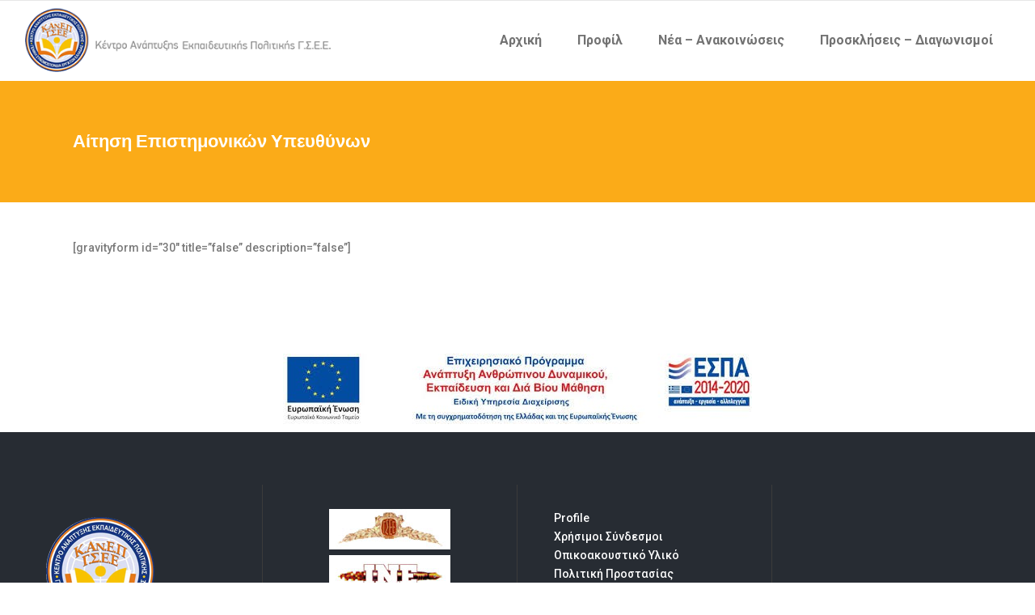

--- FILE ---
content_type: text/html; charset=UTF-8
request_url: https://www.kanep-gsee.gr/aitisi-epistimonikon-ypefthynon/
body_size: 11165
content:
<!DOCTYPE html>
<html lang="el">
<head>
        	
        <meta charset="UTF-8"/>
        <link rel="profile" href="https://gmpg.org/xfn/11"/>
        <link rel="pingback" href="https://www.kanep-gsee.gr/xmlrpc.php"/>
                <meta name="viewport" content="width=device-width,initial-scale=1,user-scalable=no">
        
	<script type="application/javascript">var qodeCoreAjaxUrl = "https://www.kanep-gsee.gr/wp-admin/admin-ajax.php"</script><meta name='robots' content='index, follow, max-image-preview:large, max-snippet:-1, max-video-preview:-1' />

	<!-- This site is optimized with the Yoast SEO plugin v19.3 - https://yoast.com/wordpress/plugins/seo/ -->
	<title>Αίτηση Επιστημονικών Υπευθύνων | ΚΑΝΕΠ ΓΣΕΕ</title>
	<link rel="canonical" href="https://www.kanep-gsee.gr/aitisi-epistimonikon-ypefthynon/" />
	<meta property="og:locale" content="el_GR" />
	<meta property="og:type" content="article" />
	<meta property="og:title" content="Αίτηση Επιστημονικών Υπευθύνων | ΚΑΝΕΠ ΓΣΕΕ" />
	<meta property="og:description" content="[gravityform id=&#8221;30&#8243; title=&#8221;false&#8221; description=&#8221;false&#8221;] &nbsp; &nbsp; &nbsp; &nbsp;" />
	<meta property="og:url" content="https://www.kanep-gsee.gr/aitisi-epistimonikon-ypefthynon/" />
	<meta property="og:site_name" content="ΚΑΝΕΠ ΓΣΕΕ" />
	<meta property="article:publisher" content="https://www.facebook.com/kanep.gsee/" />
	<meta property="article:modified_time" content="2022-04-07T15:01:52+00:00" />
	<meta property="og:image" content="https://www.kanep-gsee.gr/wp-content/uploads/2021/03/logos.jpg" />
	<meta name="twitter:card" content="summary" />
	<meta name="twitter:site" content="@kanep_gsee" />
	<meta name="twitter:label1" content="Εκτιμώμενος χρόνος ανάγνωσης" />
	<meta name="twitter:data1" content="1 λεπτό" />
	<script type="application/ld+json" class="yoast-schema-graph">{"@context":"https://schema.org","@graph":[{"@type":"Organization","@id":"https://www.kanep-gsee.gr/#organization","name":"ΚΑΝΕΠ ΓΣΕΕ","url":"https://www.kanep-gsee.gr/","sameAs":["https://www.facebook.com/kanep.gsee/","https://twitter.com/kanep_gsee"],"logo":{"@type":"ImageObject","inLanguage":"el","@id":"https://www.kanep-gsee.gr/#/schema/logo/image/","url":"https://www.kanep-gsee.gr/wp-content/uploads/2016/02/logo.png","contentUrl":"https://www.kanep-gsee.gr/wp-content/uploads/2016/02/logo.png","width":700,"height":155,"caption":"ΚΑΝΕΠ ΓΣΕΕ"},"image":{"@id":"https://www.kanep-gsee.gr/#/schema/logo/image/"}},{"@type":"WebSite","@id":"https://www.kanep-gsee.gr/#website","url":"https://www.kanep-gsee.gr/","name":"ΚΑΝΕΠ ΓΣΕΕ","description":"Κέντρο Ανάπτυξης Εκπαιδευτικής Πολιτικής","publisher":{"@id":"https://www.kanep-gsee.gr/#organization"},"potentialAction":[{"@type":"SearchAction","target":{"@type":"EntryPoint","urlTemplate":"https://www.kanep-gsee.gr/?s={search_term_string}"},"query-input":"required name=search_term_string"}],"inLanguage":"el"},{"@type":"ImageObject","inLanguage":"el","@id":"https://www.kanep-gsee.gr/aitisi-epistimonikon-ypefthynon/#primaryimage","url":"https://www.kanep-gsee.gr/wp-content/uploads/2021/03/logos.jpg","contentUrl":"https://www.kanep-gsee.gr/wp-content/uploads/2021/03/logos.jpg","width":580,"height":87},{"@type":"WebPage","@id":"https://www.kanep-gsee.gr/aitisi-epistimonikon-ypefthynon/","url":"https://www.kanep-gsee.gr/aitisi-epistimonikon-ypefthynon/","name":"Αίτηση Επιστημονικών Υπευθύνων | ΚΑΝΕΠ ΓΣΕΕ","isPartOf":{"@id":"https://www.kanep-gsee.gr/#website"},"primaryImageOfPage":{"@id":"https://www.kanep-gsee.gr/aitisi-epistimonikon-ypefthynon/#primaryimage"},"datePublished":"2022-03-09T18:09:59+00:00","dateModified":"2022-04-07T15:01:52+00:00","breadcrumb":{"@id":"https://www.kanep-gsee.gr/aitisi-epistimonikon-ypefthynon/#breadcrumb"},"inLanguage":"el","potentialAction":[{"@type":"ReadAction","target":["https://www.kanep-gsee.gr/aitisi-epistimonikon-ypefthynon/"]}]},{"@type":"BreadcrumbList","@id":"https://www.kanep-gsee.gr/aitisi-epistimonikon-ypefthynon/#breadcrumb","itemListElement":[{"@type":"ListItem","position":1,"name":"Home","item":"https://www.kanep-gsee.gr/"},{"@type":"ListItem","position":2,"name":"Αίτηση Επιστημονικών Υπευθύνων"}]}]}</script>
	<!-- / Yoast SEO plugin. -->


<link rel='dns-prefetch' href='//maps.googleapis.com' />
<link rel='dns-prefetch' href='//www.google.com' />
<link rel='dns-prefetch' href='//fonts.googleapis.com' />
<link rel="alternate" type="application/rss+xml" title="Ροή RSS &raquo; ΚΑΝΕΠ ΓΣΕΕ" href="https://www.kanep-gsee.gr/feed/" />
<link rel='stylesheet' id='gwp-plugins-css'  href='https://www.kanep-gsee.gr/wp-content/plugins/spellbook/styles/plugins.css?ver=19bc8f5fca4aa45e16670e0350cbb176' type='text/css' media='all' />
<link rel='stylesheet' id='layerslider-css'  href='https://www.kanep-gsee.gr/wp-content/plugins/LayerSlider/static/layerslider/css/layerslider.css?ver=6.9.2' type='text/css' media='all' />
<link rel='stylesheet' id='ls-google-fonts-css'  href='https://fonts.googleapis.com/css?family=Lato:100,300,regular,700,900%7COpen+Sans:300%7CIndie+Flower:regular%7COswald:300,regular,700&#038;subset=latin%2Clatin-ext' type='text/css' media='all' />
<link rel='stylesheet' id='wp-block-library-css'  href='https://www.kanep-gsee.gr/wp-includes/css/dist/block-library/style.min.css?ver=19bc8f5fca4aa45e16670e0350cbb176' type='text/css' media='all' />
<link rel='stylesheet' id='contact-form-7-css'  href='https://www.kanep-gsee.gr/wp-content/plugins/contact-form-7/includes/css/styles.css?ver=5.5.6.1' type='text/css' media='all' />
<link rel='stylesheet' id='qode_startit_default_style-css'  href='https://www.kanep-gsee.gr/wp-content/themes/kanep/style.css?ver=19bc8f5fca4aa45e16670e0350cbb176' type='text/css' media='all' />
<link rel='stylesheet' id='qode_startit_modules_plugins-css'  href='https://www.kanep-gsee.gr/wp-content/themes/kanep/assets/css/plugins.min.css?ver=19bc8f5fca4aa45e16670e0350cbb176' type='text/css' media='all' />
<link rel='stylesheet' id='qode_startit_modules-css'  href='https://www.kanep-gsee.gr/wp-content/themes/kanep/assets/css/modules.min.css?ver=19bc8f5fca4aa45e16670e0350cbb176' type='text/css' media='all' />
<link rel='stylesheet' id='qodef_font_awesome-css'  href='https://www.kanep-gsee.gr/wp-content/themes/kanep/assets/css/font-awesome/css/font-awesome.min.css?ver=19bc8f5fca4aa45e16670e0350cbb176' type='text/css' media='all' />
<link rel='stylesheet' id='qodef_font_elegant-css'  href='https://www.kanep-gsee.gr/wp-content/themes/kanep/assets/css/elegant-icons/style.min.css?ver=19bc8f5fca4aa45e16670e0350cbb176' type='text/css' media='all' />
<link rel='stylesheet' id='qodef_ion_icons-css'  href='https://www.kanep-gsee.gr/wp-content/themes/kanep/assets/css/ion-icons/css/ionicons.min.css?ver=19bc8f5fca4aa45e16670e0350cbb176' type='text/css' media='all' />
<link rel='stylesheet' id='qodef_linea_icons-css'  href='https://www.kanep-gsee.gr/wp-content/themes/kanep/assets/css/linea-icons/style.css?ver=19bc8f5fca4aa45e16670e0350cbb176' type='text/css' media='all' />
<link rel='stylesheet' id='qodef_simple_line_icons-css'  href='https://www.kanep-gsee.gr/wp-content/themes/kanep/assets/css/simple-line-icons/simple-line-icons.css?ver=19bc8f5fca4aa45e16670e0350cbb176' type='text/css' media='all' />
<link rel='stylesheet' id='qodef_dripicons-css'  href='https://www.kanep-gsee.gr/wp-content/themes/kanep/assets/css/dripicons/dripicons.css?ver=19bc8f5fca4aa45e16670e0350cbb176' type='text/css' media='all' />
<link rel='stylesheet' id='qode_startit_style_dynamic-css'  href='https://www.kanep-gsee.gr/wp-content/themes/kanep/assets/css/style_dynamic.css?ver=1672143680' type='text/css' media='all' />
<link rel='stylesheet' id='qode_startit_modules_responsive-css'  href='https://www.kanep-gsee.gr/wp-content/themes/kanep/assets/css/modules-responsive.min.css?ver=19bc8f5fca4aa45e16670e0350cbb176' type='text/css' media='all' />
<link rel='stylesheet' id='qode_startit_blog_responsive-css'  href='https://www.kanep-gsee.gr/wp-content/themes/kanep/assets/css/blog-responsive.min.css?ver=19bc8f5fca4aa45e16670e0350cbb176' type='text/css' media='all' />
<link rel='stylesheet' id='qode_startit_style_dynamic_responsive-css'  href='https://www.kanep-gsee.gr/wp-content/themes/kanep/assets/css/style_dynamic_responsive.css?ver=1672143680' type='text/css' media='all' />
<link rel='stylesheet' id='js_composer_front-css'  href='https://www.kanep-gsee.gr/wp-content/plugins/js_composer/assets/css/js_composer.min.css?ver=6.3.0' type='text/css' media='all' />
<link rel='stylesheet' id='qode_startit_google_fonts-css'  href='https://fonts.googleapis.com/css?family=Raleway%3A100%2C100italic%2C200%2C200italic%2C300%2C300italic%2C400%2C400italic%2C500%2C500italic%2C600%2C600italic%2C700%2C700italic%2C800%2C800italic%2C900%2C900italic%7CRoboto%3A100%2C100italic%2C200%2C200italic%2C300%2C300italic%2C400%2C400italic%2C500%2C500italic%2C600%2C600italic%2C700%2C700italic%2C800%2C800italic%2C900%2C900italic&#038;subset=latin%2Clatin-ext&#038;ver=1.0.0' type='text/css' media='all' />
<link rel='stylesheet' id='bsf-Defaults-css'  href='https://www.kanep-gsee.gr/wp-content/uploads/smile_fonts/Defaults/Defaults.css?ver=19bc8f5fca4aa45e16670e0350cbb176' type='text/css' media='all' />
<script type='text/javascript' id='layerslider-greensock-js-extra'>
/* <![CDATA[ */
var LS_Meta = {"v":"6.9.2"};
/* ]]> */
</script>
<script type='text/javascript' src='https://www.kanep-gsee.gr/wp-content/plugins/LayerSlider/static/layerslider/js/greensock.js?ver=1.19.0' id='layerslider-greensock-js'></script>
<script type='text/javascript' src='https://www.kanep-gsee.gr/wp-includes/js/jquery/jquery.min.js?ver=3.6.0' id='jquery-core-js'></script>
<script type='text/javascript' src='https://www.kanep-gsee.gr/wp-includes/js/jquery/jquery-migrate.min.js?ver=3.3.2' id='jquery-migrate-js'></script>
<script type='text/javascript' src='https://www.kanep-gsee.gr/wp-content/plugins/LayerSlider/static/layerslider/js/layerslider.kreaturamedia.jquery.js?ver=6.9.2' id='layerslider-js'></script>
<script type='text/javascript' src='https://www.kanep-gsee.gr/wp-content/plugins/LayerSlider/static/layerslider/js/layerslider.transitions.js?ver=6.9.2' id='layerslider-transitions-js'></script>
<meta name="generator" content="Powered by LayerSlider 6.9.2 - Multi-Purpose, Responsive, Parallax, Mobile-Friendly Slider Plugin for WordPress." />
<!-- LayerSlider updates and docs at: https://layerslider.kreaturamedia.com -->
<link rel="https://api.w.org/" href="https://www.kanep-gsee.gr/wp-json/" /><link rel="alternate" type="application/json" href="https://www.kanep-gsee.gr/wp-json/wp/v2/pages/5701" /><link rel="alternate" type="application/json+oembed" href="https://www.kanep-gsee.gr/wp-json/oembed/1.0/embed?url=https%3A%2F%2Fwww.kanep-gsee.gr%2Faitisi-epistimonikon-ypefthynon%2F" />
<link rel="alternate" type="text/xml+oembed" href="https://www.kanep-gsee.gr/wp-json/oembed/1.0/embed?url=https%3A%2F%2Fwww.kanep-gsee.gr%2Faitisi-epistimonikon-ypefthynon%2F&#038;format=xml" />
<!-- start Simple Custom CSS and JS -->
<style type="text/css">
</style>
<!-- end Simple Custom CSS and JS -->
<!-- start Simple Custom CSS and JS -->
<style type="text/css">
#simfono p{margin-top:5pt;margin-bottom:5pt;text-align:justify;}</style>
<!-- end Simple Custom CSS and JS -->
<!-- start Simple Custom CSS and JS -->
<style type="text/css">
.qodef-mobile-header .qodef-mobile-logo-wrapper img{display: block;position: absolute;left: 30px;height: 70%;}
.headvid{margin-left: 10%;
    margin-right: 10%;}
.qodef-main-menu>ul{margin-left:-700px;}
.ts-video-container{margin: 10px auto;}
</style>
<!-- end Simple Custom CSS and JS -->
<script type="text/javascript">var $TS_VCSC_Lightbox_Activated = true;var $TS_VCSC_Lightbox_Thumbs = "bottom";var $TS_VCSC_Lightbox_Thumbsize = 50;var $TS_VCSC_Lightbox_Animation = "random";var $TS_VCSC_Lightbox_Captions = "data-title";var $TS_VCSC_Lightbox_Closer = true;var $TS_VCSC_Lightbox_Durations = 5000;var $TS_VCSC_Lightbox_Share = false;var $TS_VCSC_Lightbox_LoadAPIs = true;var $TS_VCSC_Lightbox_Social = "fb,tw,gp,pin";var $TS_VCSC_Lightbox_NoTouch = false;var $TS_VCSC_Lightbox_BGClose = true;var $TS_VCSC_Lightbox_NoHashes = true;var $TS_VCSC_Lightbox_Keyboard = true;var $TS_VCSC_Lightbox_FullScreen = true;var $TS_VCSC_Lightbox_Zoom = true;var $TS_VCSC_Lightbox_FXSpeed = 300;var $TS_VCSC_Lightbox_Scheme = "dark";var $TS_VCSC_Lightbox_Backlight = "#ffffff";var $TS_VCSC_Lightbox_UseColor = false;var $TS_VCSC_Lightbox_Overlay = "#000000";var $TS_VCSC_Lightbox_Background = "";var $TS_VCSC_Lightbox_Repeat = "no-repeat";var $TS_VCSC_Lightbox_Noise = "";var $TS_VCSC_Lightbox_CORS = false;var $TS_VCSC_Lightbox_Tapping = true;var $TS_VCSC_Lightbox_ScrollBlock = "css";var $TS_VCSC_Lightbox_LastScroll = 0;var $TS_VCSC_Countdown_DaysLabel = "Days";var $TS_VCSC_Countdown_DayLabel = "Day";var $TS_VCSC_Countdown_HoursLabel = "Hours";var $TS_VCSC_Countdown_HourLabel = "Hour";var $TS_VCSC_Countdown_MinutesLabel = "Minutes";var $TS_VCSC_Countdown_MinuteLabel = "Minute";var $TS_VCSC_Countdown_SecondsLabel = "Seconds";var $TS_VCSC_Countdown_SecondLabel = "Second";var $TS_VCSC_SmoothScrollActive = false;</script><!--[if IE 9]><link rel="stylesheet" type="text/css" href="https://www.kanep-gsee.gr/wp-content/themes/kanep/assets/css/ie9_stylesheet.min.css" media="screen"><![endif]--><meta name="generator" content="Powered by WPBakery Page Builder - drag and drop page builder for WordPress."/>
		<style type="text/css" id="wp-custom-css">
			body.page-id-5450 .qodef-grid-1300 .qodef-container-inner, 
body.page-id-5450 .qodef-grid-1300 .qodef-footer-bottom-border-holder.qodef-in-grid, 
body.page-id-5450 .qodef-grid-1300 .qodef-footer-top-border-holder.qodef-in-grid, 
body.page-id-5450 .qodef-grid-1300 .qodef-fullwidth-slider-item .qodef-fullwidth-slider-item-content-wrapper, 
body.page-id-5450 .qodef-grid-1300 .qodef-grid, .qodef-grid-1300 .qodef-grid-section .qodef-section-inner{
  width:100%!important;
 
}

body.page-id-5450 .qodef-container-inner{ width:100%!important;
 }

.gform_required_legend{display:none;}		</style>
		<style type="text/css" id="qode_startit-custom-css">.qodef-landing-custom .qodef-ptf-category-holder{
	display:none !important;
}

.qodef-landing-custom .qodef-portfolio-list-holder-outer.qodef-ptf-standard article .qodef-item-image-holder{
	border-radius: 3px 3px 0 0;
    backface-visibility: hidden;
}

.qodef-landing-custom .qodef-item-title{
	text-align:center !important;
	padding: 28px 0 37px 0 !important;
}

.qodef-landing-custom .qodef-item-icons-holder .qodef-like,
.qodef-landing-custom .qodef-item-icons-holder .qodef-portfolio-lightbox{
	display:none !important;
}
.qodef-landing-custom .qodef-portfolio-item .qodef-portfolio-shader{
	display:none !important;
}

.qodef-landing-custom .qodef-portfolio-list-holder-outer.qodef-ptf-standard article .qodef-item-icons-holder {
    width: 100%;
    top: 0;
    left: 0;
    bottom: 0;
    height: 100%;
    padding: 0;
    -webkit-transform: translateY(0);
    -ms-transform: translateY(0);
    transform: translateY(0);
    background-color: rgba(27, 30, 40, 0.65);
}

.qodef-landing-custom .qodef-portfolio-list-holder-outer.qodef-ptf-standard article:hover .qodef-item-icons-holder {
    opacity: 1;
    -webkit-transform: translateY(0);
    -ms-transform: translateY(0);
    transform: translateY(0);
	-ms-transition: -ms-transform .25s cubic-bezier(.4,0,.2,1), opacity .3s ease-out;
	-webkit-transition: -webkit-transform .25s cubic-bezier(.4,0,.2,1), opacity .3s ease-out;
	transition: transform .25s cubic-bezier(.4,0,.2,1), opacity .3s ease-out;
	
}

.qodef-landing-custom .qodef-item-icons-holder .qodef-preview{
	position: absolute;
    top: 0;
	left:0;
	width:100%;
	height:100%;
	background-color: transparent !important;
	border:none !important;
	-ms-transform: translateY(0) rotate(0);
	-webkit-transform: translateY(0) rotate(0);
    transform: translateY(0) rotate(0);
}

.qodef-landing-custom .qodef-portfolio-list-holder article .qodef-item-icons-holder a:hover{
	-ms-transform: translateY(0) rotate(0);
	-webkit-transform: translateY(0) rotate(0);
    transform: translateY(0) rotate(0);
}

.qodef-landing-custom .qodef-item-icons-holder .qodef-preview:before{
	content: "\f002" !important;
    font-size: 26px;
    position: relative;
    top: 50%;
    -webkit-transform: translateY(-50%) translateX(-50%);
    -ms-transform: translateY(-50%) translateX(-50%);
    transform: translateY(-50%) translateX(-50%);
    width: 65px;
    height: 65px;
    display: block;
    background: #b2dd4c;
    border-radius: 100%;
    text-align: center;
    line-height: 65px;
    left: 50%;
}
.page-id-2689 .qodef-page-header .qodef-position-right,
.page-id-2689  .qodef-sticky-holder,
.page-id-2689  footer,
.page-id-2689 #qodef-back-to-top{
display: none !important;
}

body.home .qodef-process-item-title-holder h2{color:#17387b;}
.qodef-item-info-section{display:none;}
body.home  .vc_separator h4{color:#fff!important;}
body.home .qodef-blog-list-item-inner h5 a{color:#000!important;}
body.home .qodef-blog-list-item-inner h5 a:hover{color:#e87716!important;}
body.home input.wpcf7-form-control.wpcf7-submit{width:100%!important;background-color:#e8751a!important;border:#e8751a;}
body.home input.wpcf7-form-control.wpcf7-submit:hover{background-color:#17387b!important;border:#17387b;}
.qodef-icon-shortcode.circle, .qodef-icon-shortcode.square{background-color:#17387b;}
 .qodef-post-info{display:none!important;}
.qodef-title .qodef-title-holder h1{font-size:22px!important;}
.qodef-title{background-color:#fbab18!important;height:150px!important;}
/*.qodef-blog-list-holder .qodef-blog-list-item-inner .qodef-item-image img{height:256px!important;}*/
p{text-align:justify;}
body.single-post .qodef-blog-holder article .qodef-post-title{display:none;}
.qodef-search-opener, .qodef-side-menu-button-opener {display:none;}
.qodef-post-info-bottom{border-top:none!important;border-bottom:none!important;}
.qodef-blog-list-holder .qodef-item-title{font-size:1.1em!important;padding-left:10px;padding-right:10px;}
.qodef-blog-list-item-inner{background-color: #fff;}
.qodef-blog-holder article:not(.format-audio) .qodef-post-image, .qodef-breadcrumbs-inner, .qodef-column-inner h2, .qodef-portfolio-back-btn{display:none!important;}
body.single-portfolio-item .qodef-title-breadcrumbs-holder h1{color:#fff!important;}
body.single-portfolio-item .qodef-portfolio-categories,body.single-portfolio-item .qodef-portfolio-custom-field{display:none!important;}
.widget_newsletterwidget .tnp-lists{display:none!important;}
.tnp-field-firstname label, .tnp-field-email label{color:#fff!important;}
.qodef-blog-list-item{background-color: #FFF;
    padding: 10px!important;
    box-shadow: 0 0 6px 1px rgb(234, 234, 234);
}
.myhead1 h4{padding:10px!important;background-color: rgb(251, 171, 24);}
.myhead2 h4{padding:10px!important;background-color:#528cbb;}
.qodef-carousel-holder .qodef-carousel-item-holder .qodef-carousel-first-image-holder.qodef-image-zoom img{box-shadow:0 0 6px 1px rgb(234, 234, 234);border:2px solid rgb(234, 234, 234);}
.qodef-item-image-holder{box-shadow: 0 0 6px 1px rgb(234, 234, 234);}
div.wpcf7{color:#fff!important;}
.upb_row_bg{box-shadow: inset 0 0 0 1000px rgba(0,0,0,.7);}
footer .qodef-footer-top-holder{background-color:#272c33!important;}
footer .qodef-footer-bottom-holder{background-color:rgba(0,0,0,.9)!important;}
.qodef-main-menu>ul>li>a .item_outer:before{background-color: rgb(251, 171, 24)!important;}
.qodef-blog-holder.qodef-blog-type-masonry article:not(.format-quote):not(.format-link) .qodef-post-text{border-top:2px solid #e6e6e6!important;}
/*.qodef-blog-standard-post-date{display:none;}*/
p{line-height: 25px; margin-bottom: 2px;}
h3{margin-bottom:4px;}
.qodef-accordion-holder.qodef-boxed .qodef-title-holder .qodef-accordion-mark{background-color:#5396bd!important; }</style><noscript><style> .wpb_animate_when_almost_visible { opacity: 1; }</style></noscript><script>
  (function(i,s,o,g,r,a,m){i['GoogleAnalyticsObject']=r;i[r]=i[r]||function(){
  (i[r].q=i[r].q||[]).push(arguments)},i[r].l=1*new Date();a=s.createElement(o),
  m=s.getElementsByTagName(o)[0];a.async=1;a.src=g;m.parentNode.insertBefore(a,m)
  })(window,document,'script','https://www.google-analytics.com/analytics.js','ga');

  ga('create', 'UA-32541871-1', 'auto');
  ga('send', 'pageview');

</script>
</head>

<body data-rsssl=1 class="page-template-default page page-id-5701 qode-core-1.0 kanep-gsee-ver-1.0  qodef-smooth-page-transitions qodef-grid-1300 qodef-header-standard qodef-sticky-header-on-scroll-down-up qodef-default-mobile-header qodef-sticky-up-mobile-header qodef-dropdown-animate-height qodef-search-covers-header qodef-side-menu-slide-with-content qodef-width-470 wpb-js-composer js-comp-ver-6.3.0 vc_responsive">
<section class="qodef-side-menu right">
		<div class="qodef-close-side-menu-holder">
		<div class="qodef-close-side-menu-holder-inner">
			<a href="#" target="_self" class="qodef-close-side-menu">
				<span aria-hidden="true" class="icon_close"></span>
			</a>
		</div>
	</div>
	</section>
<div class="qodef-wrapper">
    <div class="qodef-wrapper-inner">
        
<header class="qodef-page-header">
        <div class="qodef-menu-area" >
        			<form role="search" action="https://www.kanep-gsee.gr/" class="qodef-search-cover" method="get">
				<div class="qodef-form-holder-outer">
				<div class="qodef-form-holder">
					<div class="qodef-form-holder-inner">
						<input type="text" placeholder="Search" name="s" class="qode_search_field" autocomplete="off" />
						<div class="qodef-search-close">
							<a href="#">
								<i class="qodef-icon-ion-icon ion-close " ></i>							</a>
						</div>
					</div>
				</div>
			</div>
			</form>            <div class="qodef-vertical-align-containers">
                <div class="qodef-position-left">
                    <div class="qodef-position-left-inner">
                        
<div class="qodef-logo-wrapper">
    <a href="https://www.kanep-gsee.gr/" style="height: 50px;">
        <img class="qodef-normal-logo" src="https://www.kanep-gsee.gr/wp-content/uploads/2018/04/logo-1.png" alt="logo"/>
                    </a>
</div>

                    </div>
                </div>
                <div class="qodef-position-right">
                    <div class="qodef-position-right-inner">
                        
<nav class="qodef-main-menu qodef-drop-down qodef-default-nav">
    <ul id="menu-main-menu" class="clearfix"><li id="nav-menu-item-3566" class="menu-item menu-item-type-post_type menu-item-object-page menu-item-home  narrow"><a href="https://www.kanep-gsee.gr/" class=""><span class="item_outer"><span class="item_inner"><span class="menu_icon_wrapper"><i class="menu_icon blank fa"></i></span><span class="item_text">Αρχική</span></span><span class="plus"></span></span></a></li>
<li id="nav-menu-item-3726" class="menu-item menu-item-type-post_type menu-item-object-page  narrow"><a href="https://www.kanep-gsee.gr/profil/" class=""><span class="item_outer"><span class="item_inner"><span class="menu_icon_wrapper"><i class="menu_icon blank fa"></i></span><span class="item_text">Προφίλ</span></span><span class="plus"></span></span></a></li>
<li id="nav-menu-item-3727" class="menu-item menu-item-type-taxonomy menu-item-object-category  narrow"><a href="https://www.kanep-gsee.gr/nea-anakoinoseis/" class=""><span class="item_outer"><span class="item_inner"><span class="menu_icon_wrapper"><i class="menu_icon blank fa"></i></span><span class="item_text">Νέα &#8211; Ανακοινώσεις</span></span><span class="plus"></span></span></a></li>
<li id="nav-menu-item-3728" class="menu-item menu-item-type-taxonomy menu-item-object-category  narrow"><a href="https://www.kanep-gsee.gr/proskliseis-diagonismoi/" class=""><span class="item_outer"><span class="item_inner"><span class="menu_icon_wrapper"><i class="menu_icon blank fa"></i></span><span class="item_text">Προσκλήσεις &#8211; Διαγωνισμοί</span></span><span class="plus"></span></span></a></li>
</ul></nav>

                                                    
        <a 			data-icon-close-same-position="yes"                        class="qodef-search-opener" href="javascript:void(0)">
            <i class="qodef-icon-ion-icon ion-ios-search-strong " ></i>                    </a>
		            <a class="qodef-side-menu-button-opener "  href="javascript:void(0)">
            <span aria-hidden="true" class="qodef-icon-font-elegant icon_menu " ></span>        </a>

                                                </div>
                </div>
            </div>
            </div>
        
<div class="qodef-sticky-header">
    <form role="search" action="https://www.kanep-gsee.gr/" class="qodef-search-cover" method="get">
				<div class="qodef-form-holder-outer">
				<div class="qodef-form-holder">
					<div class="qodef-form-holder-inner">
						<input type="text" placeholder="Search" name="s" class="qode_search_field" autocomplete="off" />
						<div class="qodef-search-close">
							<a href="#">
								<i class="qodef-icon-ion-icon ion-close " ></i>							</a>
						</div>
					</div>
				</div>
			</div>
			</form>    <div class="qodef-sticky-holder">
                <div class=" qodef-vertical-align-containers">
                <div class="qodef-position-left">
                    <div class="qodef-position-left-inner">
                        
<div class="qodef-logo-wrapper">
    <a href="https://www.kanep-gsee.gr/" style="height: 77px;">
        <img class="qodef-normal-logo" src="https://www.kanep-gsee.gr/wp-content/uploads/2018/04/logo.png" alt="logo"/>
                    </a>
</div>

                    </div>
                </div>
                <div class="qodef-position-right">
                    <div class="qodef-position-right-inner">
                        
<nav class="qodef-main-menu qodef-drop-down qodef-sticky-nav">
    <ul id="menu-main-menu-1" class="clearfix"><li id="sticky-nav-menu-item-3566" class="menu-item menu-item-type-post_type menu-item-object-page menu-item-home  narrow"><a href="https://www.kanep-gsee.gr/" class=""><span class="item_outer"><span class="item_inner"><span class="menu_icon_wrapper"><i class="menu_icon blank fa"></i></span><span class="item_text">Αρχική</span></span><span class="plus"></span></span></a></li>
<li id="sticky-nav-menu-item-3726" class="menu-item menu-item-type-post_type menu-item-object-page  narrow"><a href="https://www.kanep-gsee.gr/profil/" class=""><span class="item_outer"><span class="item_inner"><span class="menu_icon_wrapper"><i class="menu_icon blank fa"></i></span><span class="item_text">Προφίλ</span></span><span class="plus"></span></span></a></li>
<li id="sticky-nav-menu-item-3727" class="menu-item menu-item-type-taxonomy menu-item-object-category  narrow"><a href="https://www.kanep-gsee.gr/nea-anakoinoseis/" class=""><span class="item_outer"><span class="item_inner"><span class="menu_icon_wrapper"><i class="menu_icon blank fa"></i></span><span class="item_text">Νέα &#8211; Ανακοινώσεις</span></span><span class="plus"></span></span></a></li>
<li id="sticky-nav-menu-item-3728" class="menu-item menu-item-type-taxonomy menu-item-object-category  narrow"><a href="https://www.kanep-gsee.gr/proskliseis-diagonismoi/" class=""><span class="item_outer"><span class="item_inner"><span class="menu_icon_wrapper"><i class="menu_icon blank fa"></i></span><span class="item_text">Προσκλήσεις &#8211; Διαγωνισμοί</span></span><span class="plus"></span></span></a></li>
</ul></nav>

                                                    
        <a 			data-icon-close-same-position="yes"                        class="qodef-search-opener" href="javascript:void(0)">
            <i class="qodef-icon-ion-icon ion-ios-search-strong " ></i>                    </a>
		            <a class="qodef-side-menu-button-opener "  href="javascript:void(0)">
            <span aria-hidden="true" class="qodef-icon-font-elegant icon_menu " ></span>        </a>

                                                </div>
                </div>
            </div>
                </div>
</div>

</header>


<header class="qodef-mobile-header">
    <div class="qodef-mobile-header-inner">
                <div class="qodef-mobile-header-holder">
            <div class="qodef-grid">
                <div class="qodef-vertical-align-containers">
                                            <div class="qodef-mobile-menu-opener">
                            <a href="javascript:void(0)">
                    <span class="qodef-mobile-opener-icon-holder">
                        <i class="qodef-icon-font-awesome fa fa-bars " ></i>                    </span>
                            </a>
                        </div>
                                                                <div class="qodef-position-center">
                            <div class="qodef-position-center-inner">
                                
<div class="qodef-mobile-logo-wrapper">
    <a href="https://www.kanep-gsee.gr/" style="height: 77px">
        <img src="https://www.kanep-gsee.gr/wp-content/uploads/2018/04/logo.png" alt="mobile-logo"/>
    </a>
</div>

                            </div>
                        </div>
                                        <div class="qodef-position-right">
                        <div class="qodef-position-right-inner">
                                                    </div>
                    </div>
                </div> <!-- close .qodef-vertical-align-containers -->
            </div>
        </div>
        
<nav class="qodef-mobile-nav">
    <div class="qodef-grid">
        <ul id="menu-main-menu-2" class=""><li id="mobile-menu-item-3566" class="menu-item menu-item-type-post_type menu-item-object-page menu-item-home "><a href="https://www.kanep-gsee.gr/" class=""><span>Αρχική</span></a></li>
<li id="mobile-menu-item-3726" class="menu-item menu-item-type-post_type menu-item-object-page "><a href="https://www.kanep-gsee.gr/profil/" class=""><span>Προφίλ</span></a></li>
<li id="mobile-menu-item-3727" class="menu-item menu-item-type-taxonomy menu-item-object-category "><a href="https://www.kanep-gsee.gr/nea-anakoinoseis/" class=""><span>Νέα &#8211; Ανακοινώσεις</span></a></li>
<li id="mobile-menu-item-3728" class="menu-item menu-item-type-taxonomy menu-item-object-category "><a href="https://www.kanep-gsee.gr/proskliseis-diagonismoi/" class=""><span>Προσκλήσεις &#8211; Διαγωνισμοί</span></a></li>
</ul>    </div>
</nav>

    </div>
</header> <!-- close .qodef-mobile-header -->



                    <a id='qodef-back-to-top'  href='#'>
                <span class="qodef-icon-stack">
                     <i class="qodef-icon-font-awesome fa fa-chevron-up " ></i>                </span>
            </a>
                
        <div class="qodef-content" >
 <div class="qodef-content-inner">	
    <div class="qodef-title qodef-standard-type qodef-content-left-alignment qodef-animation-no" style="height:250px;" data-height="250" >
        <div class="qodef-title-image"></div>
        <div class="qodef-title-holder" >
            <div class="qodef-container clearfix">
                <div class="qodef-container-inner">
                    <div class="qodef-title-subtitle-holder" style="">
                        <div class="qodef-title-subtitle-holder-inner">
                                                        <h1 ><span>Αίτηση Επιστημονικών Υπευθύνων</span></h1>
                                                                                                                    </div>
                    </div>
                </div>
            </div>
        </div>
    </div>

		<div class="qodef-container">
				<div class="qodef-container-inner clearfix">

												<p>[gravityform id=&#8221;30&#8243; title=&#8221;false&#8221; description=&#8221;false&#8221;]</p>
<p>&nbsp;</p>
<p>&nbsp;</p>
<p>&nbsp;</p>
<p>&nbsp;</p>
<p><a href="https://www.kanep-gsee.gr/wp-content/uploads/2021/03/logos.jpg"><img loading="lazy" class="aligncenter size-full wp-image-5338" src="https://www.kanep-gsee.gr/wp-content/uploads/2021/03/logos.jpg" alt="" width="580" height="87" srcset="https://www.kanep-gsee.gr/wp-content/uploads/2021/03/logos.jpg 580w, https://www.kanep-gsee.gr/wp-content/uploads/2021/03/logos-300x45.jpg 300w" sizes="(max-width: 580px) 100vw, 580px" /></a></p>
																	</div>
			</div>
<!--WPFC_FOOTER_START--></div> <!-- close div.content_inner -->
</div>  <!-- close div.content -->

<footer >
	<div class="qodef-footer-inner clearfix">

		
<div class="qodef-footer-top-holder">
	<div class="qodef-footer-top  qodef-footer-top-full">
		<div class="qodef-four-columns clearfix">
	<div class="qodef-four-columns-inner">
		<div class="qodef-column">
			<div class="qodef-column-inner">
				<div id="text-3" class="widget qodef-footer-column-1 widget_text">			<div class="textwidget"><a href="https://www.kanep-gsee.gr/">

<img src="https://www.kanep-gsee.gr/wp-content/uploads/2016/02/logokanep.png" alt="logo">

</a>

<div class="vc_empty_space"   style="height: 24px"><span class="vc_empty_space_inner"></span></div>

<p>3ης Σεπτεμβρίου 36, 104 32, Αθήνα</p>
<p>Email: info@kanep-gsee.gr</p>
<p>Τηλέφωνο: 210 5218700 </p>
<p>Fax: 210 5218754</p>

<div class="vc_empty_space"   style="height: 28px"><span class="vc_empty_space_inner"></span></div>


    <span class="qodef-icon-shortcode square" style="margin: 0px -5px 0px 0px;width: 36px;height: 36px;line-height: 36px;background-color: rgba(255,255,255,0.01);border-style: solid;border-color: #b4b4b4;border-width: 1px" data-hover-border-color="#b2dd4c" data-hover-background-color="#b2dd4c" data-hover-color="#ffffff" data-color="#ffffff">
                    <a href="https://www.facebook.com/kanep.gsee" target="_blank" rel="noopener">
        
        <i class="qodef-icon-font-awesome fa fa-facebook qodef-icon-element" style="color: #ffffff;font-size:18px" ></i>
                    </a>
            </span>




    <span class="qodef-icon-shortcode square" style="margin: 0px -4px 0px 0px;width: 36px;height: 36px;line-height: 36px;background-color: rgba(255,255,255,0.01);border-style: solid;border-color: #b4b4b4;border-width: 1px" data-hover-border-color="#b2dd4c" data-hover-background-color="#b2dd4c" data-hover-color="#ffffff" data-color="#ffffff">
                    <a href="https://twitter.com/kanep_gsee" target="_blank" rel="noopener">
        
        <i class="qodef-icon-font-awesome fa fa-twitter qodef-icon-element" style="color: #ffffff;font-size:18px" ></i>
                    </a>
            </span>



</div>
		</div>			</div>
		</div>
		<div class="qodef-column">
			<div class="qodef-column-inner">
				<div id="text-17" class="widget qodef-footer-column-2 widget_text">			<div class="textwidget"><div style="text-align: center;"><a href="http://www.gsee.gr" target="_blank" rel="noopener"><img src="https://www.kanep-gsee.gr/kanepnew/wp-content/uploads/2016/07/gsee.jpg" /></a><br/>
<a href="http://www.inegsee.gr" target="_blank" rel="noopener"><img src="https://www.kanep-gsee.gr/kanepnew/wp-content/uploads/2016/07/ine.jpg" /></a><br/>
<a href="http://www.kepea.gr" target="_blank" rel="noopener"><img src="https://www.kanep-gsee.gr/kanepnew/wp-content/uploads/2016/07/kepea.jpg" /></a><br/>
<a href="http://www.eeke.gr" target="_blank" rel="noopener"><img src="https://www.kanep-gsee.gr/kanepnew/wp-content/uploads/2016/07/eeke.jpg" /></a></div>
</div>
		</div>			</div>
		</div>
		<div class="qodef-column">
			<div class="qodef-column-inner">
				<div id="nav_menu-2" class="widget qodef-footer-column-3 widget_nav_menu"><div class="menu-footer-menu-container"><ul id="menu-footer-menu" class="menu"><li id="menu-item-3157" class="menu-item menu-item-type-custom menu-item-object-custom menu-item-3157"><a href="https://www.kanep-gsee.gr/profile/">Profile</a></li>
<li id="menu-item-3156" class="menu-item menu-item-type-custom menu-item-object-custom menu-item-3156"><a href="https://www.kanep-gsee.gr/%CF%87%CF%81%CE%AE%CF%83%CE%B9%CE%BC%CE%BF%CE%B9-%CF%83%CF%8D%CE%BD%CE%B4%CE%B5%CF%83%CE%BC%CE%BF%CE%B9/">Χρήσιμοι Σύνδεσμοι</a></li>
<li id="menu-item-2932" class="menu-item menu-item-type-custom menu-item-object-custom menu-item-2932"><a href="#">Οπικοακουστικό Υλικό</a></li>
<li id="menu-item-5201" class="menu-item menu-item-type-post_type menu-item-object-page menu-item-5201"><a href="https://www.kanep-gsee.gr/politiki-asfaleias/">Πολιτική Προστασίας Προσωπικών Δεδομένων ΚΑΝΕΠ-ΓΣΕΕ</a></li>
</ul></div></div>			</div>
		</div>
		<div class="qodef-column">
			<div class="qodef-column-inner">
							</div>
		</div>
	</div>
</div>	</div>
</div>

<div class="qodef-footer-bottom-holder">
	<div class="qodef-footer-bottom-holder-inner">
		<div class="qodef-column-inner">
	<div id="text-2" class="widget qodef-footer-text widget_text">			<div class="textwidget">© ΚΑΝΕΠ ΓΣΕΕ. All Rights Reserved</div>
		</div></div>		</div>
	</div>

	</div>
</footer>

</div> <!-- close div.qodef-wrapper-inner  -->
</div> <!-- close div.qodef-wrapper -->

<script>
    jQuery(document).bind('gform_post_render', function (event, form_id) {

        var doc = jQuery(document);
        var inputRange = jQuery('input[type="range"]');
	
        // Example functionality to demonstrate a value feedback
        function valueOutput(element) {
            var strings	=	(jQuery(element).attr('data-str')).split(',');
            var value = element.value,
            output = element.parentNode.getElementsByTagName('output')[0];
            if(strings.length>1){
                output.innerHTML = strings[value-1];//+'-'+value;
            }
            else{
            	output.innerHTML = value;
            }
        }

		if(inputRange.length>0){
			
	        for (var i = inputRange.length - 1; i >= 0; i--) {
	            valueOutput(inputRange[i]);
	        };
	        doc.on('input', 'input[type="range"]', function (e) {
	            valueOutput(e.target);
	        });
	        // end
	
	        inputRange.rangeslider({
	        	polyfill: false,
	            rangeClass: 'rangeslider',
	            disabledClass: 'rangeslider--disabled',
	            horizontalClass: 'rangeslider--horizontal',
	            verticalClass: 'rangeslider--vertical',
	            fillClass: 'rangeslider__fill',
	            handleClass: 'rangeslider__handle',
	        });
		}	
    });
</script>


<script type='text/javascript' src='https://www.kanep-gsee.gr/wp-includes/js/dist/vendor/regenerator-runtime.min.js?ver=0.13.7' id='regenerator-runtime-js'></script>
<script type='text/javascript' src='https://www.kanep-gsee.gr/wp-includes/js/dist/vendor/wp-polyfill.min.js?ver=3.15.0' id='wp-polyfill-js'></script>
<script type='text/javascript' id='contact-form-7-js-extra'>
/* <![CDATA[ */
var wpcf7 = {"api":{"root":"https:\/\/www.kanep-gsee.gr\/wp-json\/","namespace":"contact-form-7\/v1"}};
/* ]]> */
</script>
<script type='text/javascript' src='https://www.kanep-gsee.gr/wp-content/plugins/contact-form-7/includes/js/index.js?ver=5.5.6.1' id='contact-form-7-js'></script>
<script type='text/javascript' src='https://www.kanep-gsee.gr/wp-includes/js/jquery/ui/core.min.js?ver=1.12.1' id='jquery-ui-core-js'></script>
<script type='text/javascript' src='https://www.kanep-gsee.gr/wp-includes/js/jquery/ui/tabs.min.js?ver=1.12.1' id='jquery-ui-tabs-js'></script>
<script type='text/javascript' src='https://www.kanep-gsee.gr/wp-includes/js/jquery/ui/accordion.min.js?ver=1.12.1' id='jquery-ui-accordion-js'></script>
<script type='text/javascript' id='mediaelement-core-js-before'>
var mejsL10n = {"language":"el","strings":{"mejs.download-file":"\u0391\u03bd\u03ac\u03ba\u03c4\u03b7\u03c3\u03b7 \u03b1\u03c1\u03c7\u03b5\u03af\u03bf\u03c5","mejs.install-flash":"\u03a7\u03c1\u03b7\u03c3\u03b9\u03bc\u03bf\u03c0\u03bf\u03b9\u03b5\u03af\u03c4\u03b5 \u03ad\u03bd\u03b1\u03bd \u03c0\u03b5\u03c1\u03b9\u03b7\u03b3\u03b7\u03c4\u03ae \u03c0\u03bf\u03c5 \u03b4\u03b5\u03bd \u03ad\u03c7\u03b5\u03b9 \u03c4\u03bf Flash player \u03b5\u03bd\u03b5\u03c1\u03b3\u03bf\u03c0\u03bf\u03b9\u03b7\u03bc\u03ad\u03bd\u03bf \u03ae \u03b5\u03b3\u03ba\u03b1\u03c4\u03b5\u03c3\u03c4\u03b7\u03bc\u03ad\u03bd\u03bf. \u03a0\u03b1\u03c1\u03b1\u03ba\u03b1\u03bb\u03bf\u03cd\u03bc\u03b5 \u03b5\u03bd\u03b5\u03c1\u03b3\u03bf\u03c0\u03bf\u03b9\u03ae\u03c3\u03c4\u03b5 \u03c4\u03bf \u03c0\u03c1\u03cc\u03c3\u03b8\u03b5\u03c4\u03bf \u03c4\u03bf\u03c5 Flash player \u03ae \u03ba\u03ac\u03bd\u03c4\u03b5 \u03bb\u03ae\u03c8\u03b7 \u03c4\u03b7\u03c2 \u03c4\u03b5\u03bb\u03b5\u03c5\u03c4\u03b1\u03af\u03b1\u03c2 \u03ad\u03ba\u03b4\u03bf\u03c3\u03b7\u03c2 \u03b1\u03c0\u03cc https:\/\/get.adobe.com\/flashplayer\/","mejs.fullscreen":"\u03a0\u03bb\u03ae\u03c1\u03b7\u03c2 \u03bf\u03b8\u03cc\u03bd\u03b7","mejs.play":"\u0391\u03bd\u03b1\u03c0\u03b1\u03c1\u03b1\u03b3\u03c9\u03b3\u03ae","mejs.pause":"\u03a0\u03b1\u03cd\u03c3\u03b7","mejs.time-slider":"\u03a7\u03c1\u03cc\u03bd\u03bf\u03c2 \u03ba\u03cd\u03bb\u03b9\u03c3\u03b7\u03c2","mejs.time-help-text":"\u03a7\u03c1\u03b7\u03c3\u03b9\u03bc\u03bf\u03c0\u03bf\u03b9\u03ae\u03c3\u03c4\u03b5 \u03c4\u03b1 \u03c0\u03bb\u03ae\u03ba\u03c4\u03c1\u03b1 \u0391\u03c1\u03b9\u03c3\u03c4\u03b5\u03c1\u03cc\/\u0394\u03b5\u03be\u03af \u03b2\u03ad\u03bb\u03bf\u03c2 \u03b3\u03b9\u03b1 \u03bd\u03b1 \u03c0\u03c1\u03bf\u03c7\u03c9\u03c1\u03ae\u03c3\u03b5\u03c4\u03b5 \u03ad\u03bd\u03b1 \u03b4\u03b5\u03c5\u03c4\u03b5\u03c1\u03cc\u03bb\u03b5\u03c0\u03c4\u03bf, \u03a0\u03ac\u03bd\u03c9\/\u039a\u03ac\u03c4\u03c9 \u03b2\u03ad\u03bb\u03b7 \u03b3\u03b9\u03b1 \u03bd\u03b1 \u03c0\u03c1\u03bf\u03c7\u03c9\u03c1\u03ae\u03c3\u03b5\u03c4\u03b5 \u03b4\u03ad\u03ba\u03b1 \u03b4\u03b5\u03c5\u03c4\u03b5\u03c1\u03cc\u03bb\u03b5\u03c0\u03c4\u03b1.","mejs.live-broadcast":"\u0396\u03c9\u03bd\u03c4\u03b1\u03bd\u03ae \u03bc\u03b5\u03c4\u03ac\u03b4\u03bf\u03c3\u03b7","mejs.volume-help-text":"\u03a7\u03c1\u03b7\u03c3\u03b9\u03bc\u03bf\u03c0\u03bf\u03b9\u03b5\u03af\u03c3\u03c4\u03b5 \u03c4\u03b1 \u03c0\u03bb\u03ae\u03ba\u03c4\u03c1\u03b1 \u03a0\u03ac\u03bd\u03c9\/\u039a\u03ac\u03c4\u03c9 \u03b2\u03ad\u03bb\u03bf\u03c2 \u03b3\u03b9\u03b1 \u03bd\u03b1 \u03b1\u03c5\u03be\u03ae\u03c3\u03b5\u03c4\u03b5 \u03ae \u03bd\u03b1 \u03bc\u03b5\u03b9\u03ce\u03c3\u03b5\u03c4\u03b5 \u03ad\u03bd\u03c4\u03b1\u03c3\u03b7.","mejs.unmute":"\u0391\u03c0\u03bf\u03c3\u03af\u03b3\u03b1\u03c3\u03b7","mejs.mute":"\u03a3\u03af\u03b3\u03b1\u03c3\u03b7","mejs.volume-slider":"\u03a1\u03c5\u03b8\u03bc\u03b9\u03c3\u03c4\u03b9\u03ba\u03cc \u0388\u03bd\u03c4\u03b1\u03c3\u03b7\u03c2","mejs.video-player":"\u03a0\u03c1\u03cc\u03b3\u03c1\u03b1\u03bc\u03bc\u03b1 \u0391\u03bd\u03b1\u03c0\u03b1\u03c1\u03b1\u03b3\u03c9\u03b3\u03ae\u03c2 \u0392\u03af\u03bd\u03c4\u03b5\u03bf","mejs.audio-player":"\u03a0\u03c1\u03cc\u03b3\u03c1\u03b1\u03bc\u03bc\u03b1 \u0391\u03bd\u03b1\u03c0\u03b1\u03c1\u03b1\u03b3\u03c9\u03b3\u03ae\u03c2 \u0389\u03c7\u03bf\u03c5","mejs.captions-subtitles":"\u039b\u03b5\u03b6\u03ac\u03bd\u03c4\u03b5\u03c2\/\u03c5\u03c0\u03cc\u03c4\u03b9\u03c4\u03bb\u03bf\u03b9","mejs.captions-chapters":"\u039a\u03b5\u03c6\u03ac\u03bb\u03b1\u03b9\u03b1","mejs.none":"\u039a\u03b1\u03bc\u03af\u03b1","mejs.afrikaans":"\u0386\u03c6\u03c1\u03b9\u03ba\u03b1\u03b1\u03bd\u03c2","mejs.albanian":"\u0391\u03bb\u03b2\u03b1\u03bd\u03b9\u03ba\u03ac","mejs.arabic":"\u0391\u03c1\u03b1\u03b2\u03b9\u03ba\u03ac","mejs.belarusian":"\u039b\u03b5\u03c5\u03ba\u03bf\u03c1\u03c9\u03c3\u03b9\u03ba\u03ac","mejs.bulgarian":"\u0392\u03bf\u03c5\u03bb\u03b3\u03b1\u03c1\u03b9\u03ba\u03ac","mejs.catalan":"\u039a\u03b1\u03c4\u03b1\u03bb\u03b1\u03bd\u03b9\u03ba\u03ac","mejs.chinese":"\u039a\u03b9\u03bd\u03ad\u03b6\u03b9\u03ba\u03b1","mejs.chinese-simplified":"\u039a\u03b9\u03bd\u03ad\u03b6\u03b9\u03ba\u03b1 (\u0391\u03c0\u03bb\u03bf\u03c0\u03bf\u03b9\u03b7\u03bc\u03ad\u03bd\u03b1)","mejs.chinese-traditional":"\u039a\u03b9\u03bd\u03ad\u03b6\u03b9\u03ba\u03b1 (\u03a0\u03b1\u03c1\u03b1\u03b4\u03bf\u03c3\u03b9\u03b1\u03ba\u03ac)","mejs.croatian":"\u039a\u03c1\u03bf\u03b1\u03c4\u03b9\u03ba\u03ac","mejs.czech":"\u03a4\u03c3\u03ad\u03c7\u03b9\u03ba\u03b1","mejs.danish":"\u0394\u03b1\u03bd\u03ad\u03b6\u03b9\u03ba\u03b1","mejs.dutch":"\u039f\u03bb\u03bb\u03b1\u03bd\u03b4\u03b9\u03ba\u03ac","mejs.english":"\u0391\u03b3\u03b3\u03bb\u03b9\u03ba\u03ac","mejs.estonian":"\u0395\u03c3\u03b8\u03bf\u03bd\u03b9\u03b1\u03bd\u03ac","mejs.filipino":"\u03a6\u03b9\u03bb\u03b9\u03c0\u03c0\u03b9\u03bd\u03ad\u03b6\u03b9\u03ba\u03b1","mejs.finnish":"\u039f\u03bb\u03bf\u03ba\u03bb\u03ae\u03c1\u03c9\u03c3\u03b7","mejs.french":"\u0393\u03b1\u03bb\u03bb\u03b9\u03ba\u03ac","mejs.galician":"\u0393\u03b1\u03bb\u03b9\u03ba\u03b9\u03b1\u03bd\u03ac","mejs.german":"\u0393\u03b5\u03c1\u03bc\u03b1\u03bd\u03b9\u03ba\u03ac","mejs.greek":"\u0395\u03bb\u03bb\u03b7\u03bd\u03b9\u03ba\u03ac","mejs.haitian-creole":"\u039a\u03c1\u03b5\u03bf\u03bb\u03b9\u03ba\u03ac \u0391\u03ca\u03c4\u03ae\u03c2","mejs.hebrew":"\u0395\u03b2\u03c1\u03b1\u03ca\u03ba\u03ac","mejs.hindi":"\u03a7\u03af\u03bd\u03c4\u03b9","mejs.hungarian":"\u039f\u03c5\u03b3\u03b3\u03c1\u03b9\u03ba\u03ac","mejs.icelandic":"\u0399\u03c3\u03bb\u03b1\u03bd\u03b4\u03b9\u03ba\u03ac","mejs.indonesian":"\u0399\u03bd\u03b4\u03bf\u03bd\u03b7\u03c3\u03b9\u03b1\u03ba\u03ac","mejs.irish":"\u0399\u03c1\u03bb\u03b1\u03bd\u03b4\u03b9\u03ba\u03ac","mejs.italian":"\u0399\u03c4\u03b1\u03bb\u03b9\u03ba\u03ac","mejs.japanese":"\u0399\u03b1\u03c0\u03c9\u03bd\u03b9\u03ba\u03ac","mejs.korean":"\u039a\u03bf\u03b5\u03c1\u03ac\u03c4\u03b9\u03ba\u03b1","mejs.latvian":"\u039b\u03b5\u03c4\u03bf\u03bd\u03b9\u03ba\u03ac","mejs.lithuanian":"\u039b\u03b9\u03b8\u03bf\u03c5\u03b1\u03bd\u03b9\u03ba\u03ac","mejs.macedonian":"\u03a3\u03bb\u03b1\u03b2\u03bf\u03bc\u03b1\u03ba\u03b5\u03b4\u03bf\u03bd\u03b9\u03ba\u03ac","mejs.malay":"\u039c\u03b1\u03bb\u03b1\u03b9\u03c3\u03b9\u03b1\u03bd\u03ac","mejs.maltese":"\u039c\u03b1\u03bb\u03c4\u03ad\u03b6\u03b9\u03ba\u03b1","mejs.norwegian":"\u039d\u03bf\u03c1\u03b2\u03b7\u03b3\u03b9\u03ba\u03ac","mejs.persian":"\u03a0\u03b5\u03c1\u03c3\u03b9\u03ba\u03ac","mejs.polish":"\u03a0\u03bf\u03bb\u03c9\u03bd\u03b9\u03ba\u03ac","mejs.portuguese":"\u03a0\u03bf\u03c1\u03c4\u03bf\u03b3\u03b1\u03bb\u03b9\u03ba\u03ac","mejs.romanian":"\u03a1\u03bf\u03c5\u03bc\u03b1\u03bd\u03b9\u03ba\u03ac","mejs.russian":"\u03a1\u03c9\u03c3\u03b9\u03ba\u03ac","mejs.serbian":"\u03a3\u03b5\u03c1\u03b2\u03b9\u03ba\u03ac","mejs.slovak":"\u03a3\u03bb\u03bf\u03b2\u03b1\u03ba\u03b9\u03ba\u03ac","mejs.slovenian":"\u03a3\u03bb\u03bf\u03b2\u03b5\u03bd\u03b9\u03ba\u03ac","mejs.spanish":"\u0399\u03c3\u03c0\u03b1\u03bd\u03b9\u03ba\u03ac","mejs.swahili":"\u03a3\u03bf\u03c5\u03b1\u03c7\u03af\u03bb\u03b9","mejs.swedish":"\u03a3\u03bf\u03c5\u03b7\u03b4\u03b9\u03ba\u03ac","mejs.tagalog":"Tagalog","mejs.thai":"\u03a4\u03b1\u03ca\u03bb\u03b1\u03bd\u03b4\u03ad\u03b6\u03b9\u03ba\u03b1","mejs.turkish":"\u03a4\u03bf\u03c5\u03c1\u03ba\u03b9\u03ba\u03ac","mejs.ukrainian":"\u039f\u03c5\u03ba\u03c1\u03b1\u03bd\u03b9\u03ba\u03ac","mejs.vietnamese":"\u0392\u03b9\u03b5\u03c4\u03bd\u03b1\u03bc\u03ad\u03b6\u03b9\u03ba\u03b1","mejs.welsh":"\u039f\u03c5\u03b1\u03bb\u03b9\u03ba\u03ac","mejs.yiddish":"\u0393\u03af\u03bd\u03c4\u03b9\u03c2"}};
</script>
<script type='text/javascript' src='https://www.kanep-gsee.gr/wp-includes/js/mediaelement/mediaelement-and-player.min.js?ver=4.2.16' id='mediaelement-core-js'></script>
<script type='text/javascript' src='https://www.kanep-gsee.gr/wp-includes/js/mediaelement/mediaelement-migrate.min.js?ver=19bc8f5fca4aa45e16670e0350cbb176' id='mediaelement-migrate-js'></script>
<script type='text/javascript' id='mediaelement-js-extra'>
/* <![CDATA[ */
var _wpmejsSettings = {"pluginPath":"\/wp-includes\/js\/mediaelement\/","classPrefix":"mejs-","stretching":"responsive"};
/* ]]> */
</script>
<script type='text/javascript' src='https://www.kanep-gsee.gr/wp-includes/js/mediaelement/wp-mediaelement.min.js?ver=19bc8f5fca4aa45e16670e0350cbb176' id='wp-mediaelement-js'></script>
<script type='text/javascript' src='https://www.kanep-gsee.gr/wp-includes/js/jquery/ui/mouse.min.js?ver=1.12.1' id='jquery-ui-mouse-js'></script>
<script type='text/javascript' src='https://www.kanep-gsee.gr/wp-includes/js/jquery/ui/slider.min.js?ver=1.12.1' id='jquery-ui-slider-js'></script>
<script type='text/javascript' src='https://www.kanep-gsee.gr/wp-content/themes/kanep/assets/js/third-party.min.js?ver=19bc8f5fca4aa45e16670e0350cbb176' id='qode_startit_third_party-js'></script>
<script type='text/javascript' src='https://www.kanep-gsee.gr/wp-content/plugins/js_composer/assets/lib/bower/isotope/dist/isotope.pkgd.min.js?ver=6.3.0' id='isotope-js'></script>
<script type='text/javascript' src='//maps.googleapis.com/maps/api/js?ver=19bc8f5fca4aa45e16670e0350cbb176' id='google_map_api-js'></script>
<script type='text/javascript' id='qode_startit_modules-js-extra'>
/* <![CDATA[ */
var qodefGlobalVars = {"vars":{"qodefAddForAdminBar":0,"qodefElementAppearAmount":-150,"qodefFinishedMessage":"No more posts","qodefMessage":"Loading new posts...","qodefTopBarHeight":0,"qodefStickyHeaderHeight":0,"qodefStickyHeaderTransparencyHeight":60,"qodefLogoAreaHeight":0,"qodefMenuAreaHeight":100,"qodefStickyHeight":60,"qodefMobileHeaderHeight":100}};
var qodefPerPageVars = {"vars":{"qodefStickyScrollAmount":0,"qodefHeaderTransparencyHeight":0}};
/* ]]> */
</script>
<script type='text/javascript' src='https://www.kanep-gsee.gr/wp-content/themes/kanep/assets/js/modules.min.js?ver=19bc8f5fca4aa45e16670e0350cbb176' id='qode_startit_modules-js'></script>
<script type='text/javascript' src='https://www.kanep-gsee.gr/wp-content/plugins/js_composer/assets/js/dist/js_composer_front.min.js?ver=6.3.0' id='wpb_composer_front_js-js'></script>
<script type='text/javascript' src='https://www.kanep-gsee.gr/wp-content/themes/kanep/assets/js/like.min.js?ver=1.0' id='qode_startit_like-js'></script>
<script type='text/javascript' src='https://www.google.com/recaptcha/api.js?render=6LekCf4gAAAAAERi5VjavKtYlyfNbBpvVwrG0xXq&#038;ver=3.0' id='google-recaptcha-js'></script>
<script type='text/javascript' id='wpcf7-recaptcha-js-extra'>
/* <![CDATA[ */
var wpcf7_recaptcha = {"sitekey":"6LekCf4gAAAAAERi5VjavKtYlyfNbBpvVwrG0xXq","actions":{"homepage":"homepage","contactform":"contactform"}};
/* ]]> */
</script>
<script type='text/javascript' src='https://www.kanep-gsee.gr/wp-content/plugins/contact-form-7/modules/recaptcha/index.js?ver=5.5.6.1' id='wpcf7-recaptcha-js'></script>
<script type='text/javascript' src='https://www.kanep-gsee.gr/wp-includes/js/wp-embed.min.js?ver=19bc8f5fca4aa45e16670e0350cbb176' id='wp-embed-js'></script>
</body>
</html>
<script type="text/javascript">
var _userway_config = {
// uncomment the following line to override default position
// position: '2',
// uncomment the following line to override default size (values: small, large)
// size: 'large', 
// uncomment the following line to override default language (e.g., fr, de, es, he, nl, etc.)
// language: 'el',
// uncomment the following line to override color set via widget
// color: 'null', 
// uncomment the following line to override type set via widget(1=man, 2=chair, 3=eye)
// type: '2', 
account: '4mp2OLv8Tp'
};
</script>
<script type="text/javascript" src="https://cdn.userway.org/widget.js"></script><!-- Cache has NOT been created due to optimized resource -->

--- FILE ---
content_type: text/html; charset=utf-8
request_url: https://www.google.com/recaptcha/api2/anchor?ar=1&k=6LekCf4gAAAAAERi5VjavKtYlyfNbBpvVwrG0xXq&co=aHR0cHM6Ly93d3cua2FuZXAtZ3NlZS5ncjo0NDM.&hl=en&v=PoyoqOPhxBO7pBk68S4YbpHZ&size=invisible&anchor-ms=20000&execute-ms=30000&cb=vqkgq3nhdxp0
body_size: 48851
content:
<!DOCTYPE HTML><html dir="ltr" lang="en"><head><meta http-equiv="Content-Type" content="text/html; charset=UTF-8">
<meta http-equiv="X-UA-Compatible" content="IE=edge">
<title>reCAPTCHA</title>
<style type="text/css">
/* cyrillic-ext */
@font-face {
  font-family: 'Roboto';
  font-style: normal;
  font-weight: 400;
  font-stretch: 100%;
  src: url(//fonts.gstatic.com/s/roboto/v48/KFO7CnqEu92Fr1ME7kSn66aGLdTylUAMa3GUBHMdazTgWw.woff2) format('woff2');
  unicode-range: U+0460-052F, U+1C80-1C8A, U+20B4, U+2DE0-2DFF, U+A640-A69F, U+FE2E-FE2F;
}
/* cyrillic */
@font-face {
  font-family: 'Roboto';
  font-style: normal;
  font-weight: 400;
  font-stretch: 100%;
  src: url(//fonts.gstatic.com/s/roboto/v48/KFO7CnqEu92Fr1ME7kSn66aGLdTylUAMa3iUBHMdazTgWw.woff2) format('woff2');
  unicode-range: U+0301, U+0400-045F, U+0490-0491, U+04B0-04B1, U+2116;
}
/* greek-ext */
@font-face {
  font-family: 'Roboto';
  font-style: normal;
  font-weight: 400;
  font-stretch: 100%;
  src: url(//fonts.gstatic.com/s/roboto/v48/KFO7CnqEu92Fr1ME7kSn66aGLdTylUAMa3CUBHMdazTgWw.woff2) format('woff2');
  unicode-range: U+1F00-1FFF;
}
/* greek */
@font-face {
  font-family: 'Roboto';
  font-style: normal;
  font-weight: 400;
  font-stretch: 100%;
  src: url(//fonts.gstatic.com/s/roboto/v48/KFO7CnqEu92Fr1ME7kSn66aGLdTylUAMa3-UBHMdazTgWw.woff2) format('woff2');
  unicode-range: U+0370-0377, U+037A-037F, U+0384-038A, U+038C, U+038E-03A1, U+03A3-03FF;
}
/* math */
@font-face {
  font-family: 'Roboto';
  font-style: normal;
  font-weight: 400;
  font-stretch: 100%;
  src: url(//fonts.gstatic.com/s/roboto/v48/KFO7CnqEu92Fr1ME7kSn66aGLdTylUAMawCUBHMdazTgWw.woff2) format('woff2');
  unicode-range: U+0302-0303, U+0305, U+0307-0308, U+0310, U+0312, U+0315, U+031A, U+0326-0327, U+032C, U+032F-0330, U+0332-0333, U+0338, U+033A, U+0346, U+034D, U+0391-03A1, U+03A3-03A9, U+03B1-03C9, U+03D1, U+03D5-03D6, U+03F0-03F1, U+03F4-03F5, U+2016-2017, U+2034-2038, U+203C, U+2040, U+2043, U+2047, U+2050, U+2057, U+205F, U+2070-2071, U+2074-208E, U+2090-209C, U+20D0-20DC, U+20E1, U+20E5-20EF, U+2100-2112, U+2114-2115, U+2117-2121, U+2123-214F, U+2190, U+2192, U+2194-21AE, U+21B0-21E5, U+21F1-21F2, U+21F4-2211, U+2213-2214, U+2216-22FF, U+2308-230B, U+2310, U+2319, U+231C-2321, U+2336-237A, U+237C, U+2395, U+239B-23B7, U+23D0, U+23DC-23E1, U+2474-2475, U+25AF, U+25B3, U+25B7, U+25BD, U+25C1, U+25CA, U+25CC, U+25FB, U+266D-266F, U+27C0-27FF, U+2900-2AFF, U+2B0E-2B11, U+2B30-2B4C, U+2BFE, U+3030, U+FF5B, U+FF5D, U+1D400-1D7FF, U+1EE00-1EEFF;
}
/* symbols */
@font-face {
  font-family: 'Roboto';
  font-style: normal;
  font-weight: 400;
  font-stretch: 100%;
  src: url(//fonts.gstatic.com/s/roboto/v48/KFO7CnqEu92Fr1ME7kSn66aGLdTylUAMaxKUBHMdazTgWw.woff2) format('woff2');
  unicode-range: U+0001-000C, U+000E-001F, U+007F-009F, U+20DD-20E0, U+20E2-20E4, U+2150-218F, U+2190, U+2192, U+2194-2199, U+21AF, U+21E6-21F0, U+21F3, U+2218-2219, U+2299, U+22C4-22C6, U+2300-243F, U+2440-244A, U+2460-24FF, U+25A0-27BF, U+2800-28FF, U+2921-2922, U+2981, U+29BF, U+29EB, U+2B00-2BFF, U+4DC0-4DFF, U+FFF9-FFFB, U+10140-1018E, U+10190-1019C, U+101A0, U+101D0-101FD, U+102E0-102FB, U+10E60-10E7E, U+1D2C0-1D2D3, U+1D2E0-1D37F, U+1F000-1F0FF, U+1F100-1F1AD, U+1F1E6-1F1FF, U+1F30D-1F30F, U+1F315, U+1F31C, U+1F31E, U+1F320-1F32C, U+1F336, U+1F378, U+1F37D, U+1F382, U+1F393-1F39F, U+1F3A7-1F3A8, U+1F3AC-1F3AF, U+1F3C2, U+1F3C4-1F3C6, U+1F3CA-1F3CE, U+1F3D4-1F3E0, U+1F3ED, U+1F3F1-1F3F3, U+1F3F5-1F3F7, U+1F408, U+1F415, U+1F41F, U+1F426, U+1F43F, U+1F441-1F442, U+1F444, U+1F446-1F449, U+1F44C-1F44E, U+1F453, U+1F46A, U+1F47D, U+1F4A3, U+1F4B0, U+1F4B3, U+1F4B9, U+1F4BB, U+1F4BF, U+1F4C8-1F4CB, U+1F4D6, U+1F4DA, U+1F4DF, U+1F4E3-1F4E6, U+1F4EA-1F4ED, U+1F4F7, U+1F4F9-1F4FB, U+1F4FD-1F4FE, U+1F503, U+1F507-1F50B, U+1F50D, U+1F512-1F513, U+1F53E-1F54A, U+1F54F-1F5FA, U+1F610, U+1F650-1F67F, U+1F687, U+1F68D, U+1F691, U+1F694, U+1F698, U+1F6AD, U+1F6B2, U+1F6B9-1F6BA, U+1F6BC, U+1F6C6-1F6CF, U+1F6D3-1F6D7, U+1F6E0-1F6EA, U+1F6F0-1F6F3, U+1F6F7-1F6FC, U+1F700-1F7FF, U+1F800-1F80B, U+1F810-1F847, U+1F850-1F859, U+1F860-1F887, U+1F890-1F8AD, U+1F8B0-1F8BB, U+1F8C0-1F8C1, U+1F900-1F90B, U+1F93B, U+1F946, U+1F984, U+1F996, U+1F9E9, U+1FA00-1FA6F, U+1FA70-1FA7C, U+1FA80-1FA89, U+1FA8F-1FAC6, U+1FACE-1FADC, U+1FADF-1FAE9, U+1FAF0-1FAF8, U+1FB00-1FBFF;
}
/* vietnamese */
@font-face {
  font-family: 'Roboto';
  font-style: normal;
  font-weight: 400;
  font-stretch: 100%;
  src: url(//fonts.gstatic.com/s/roboto/v48/KFO7CnqEu92Fr1ME7kSn66aGLdTylUAMa3OUBHMdazTgWw.woff2) format('woff2');
  unicode-range: U+0102-0103, U+0110-0111, U+0128-0129, U+0168-0169, U+01A0-01A1, U+01AF-01B0, U+0300-0301, U+0303-0304, U+0308-0309, U+0323, U+0329, U+1EA0-1EF9, U+20AB;
}
/* latin-ext */
@font-face {
  font-family: 'Roboto';
  font-style: normal;
  font-weight: 400;
  font-stretch: 100%;
  src: url(//fonts.gstatic.com/s/roboto/v48/KFO7CnqEu92Fr1ME7kSn66aGLdTylUAMa3KUBHMdazTgWw.woff2) format('woff2');
  unicode-range: U+0100-02BA, U+02BD-02C5, U+02C7-02CC, U+02CE-02D7, U+02DD-02FF, U+0304, U+0308, U+0329, U+1D00-1DBF, U+1E00-1E9F, U+1EF2-1EFF, U+2020, U+20A0-20AB, U+20AD-20C0, U+2113, U+2C60-2C7F, U+A720-A7FF;
}
/* latin */
@font-face {
  font-family: 'Roboto';
  font-style: normal;
  font-weight: 400;
  font-stretch: 100%;
  src: url(//fonts.gstatic.com/s/roboto/v48/KFO7CnqEu92Fr1ME7kSn66aGLdTylUAMa3yUBHMdazQ.woff2) format('woff2');
  unicode-range: U+0000-00FF, U+0131, U+0152-0153, U+02BB-02BC, U+02C6, U+02DA, U+02DC, U+0304, U+0308, U+0329, U+2000-206F, U+20AC, U+2122, U+2191, U+2193, U+2212, U+2215, U+FEFF, U+FFFD;
}
/* cyrillic-ext */
@font-face {
  font-family: 'Roboto';
  font-style: normal;
  font-weight: 500;
  font-stretch: 100%;
  src: url(//fonts.gstatic.com/s/roboto/v48/KFO7CnqEu92Fr1ME7kSn66aGLdTylUAMa3GUBHMdazTgWw.woff2) format('woff2');
  unicode-range: U+0460-052F, U+1C80-1C8A, U+20B4, U+2DE0-2DFF, U+A640-A69F, U+FE2E-FE2F;
}
/* cyrillic */
@font-face {
  font-family: 'Roboto';
  font-style: normal;
  font-weight: 500;
  font-stretch: 100%;
  src: url(//fonts.gstatic.com/s/roboto/v48/KFO7CnqEu92Fr1ME7kSn66aGLdTylUAMa3iUBHMdazTgWw.woff2) format('woff2');
  unicode-range: U+0301, U+0400-045F, U+0490-0491, U+04B0-04B1, U+2116;
}
/* greek-ext */
@font-face {
  font-family: 'Roboto';
  font-style: normal;
  font-weight: 500;
  font-stretch: 100%;
  src: url(//fonts.gstatic.com/s/roboto/v48/KFO7CnqEu92Fr1ME7kSn66aGLdTylUAMa3CUBHMdazTgWw.woff2) format('woff2');
  unicode-range: U+1F00-1FFF;
}
/* greek */
@font-face {
  font-family: 'Roboto';
  font-style: normal;
  font-weight: 500;
  font-stretch: 100%;
  src: url(//fonts.gstatic.com/s/roboto/v48/KFO7CnqEu92Fr1ME7kSn66aGLdTylUAMa3-UBHMdazTgWw.woff2) format('woff2');
  unicode-range: U+0370-0377, U+037A-037F, U+0384-038A, U+038C, U+038E-03A1, U+03A3-03FF;
}
/* math */
@font-face {
  font-family: 'Roboto';
  font-style: normal;
  font-weight: 500;
  font-stretch: 100%;
  src: url(//fonts.gstatic.com/s/roboto/v48/KFO7CnqEu92Fr1ME7kSn66aGLdTylUAMawCUBHMdazTgWw.woff2) format('woff2');
  unicode-range: U+0302-0303, U+0305, U+0307-0308, U+0310, U+0312, U+0315, U+031A, U+0326-0327, U+032C, U+032F-0330, U+0332-0333, U+0338, U+033A, U+0346, U+034D, U+0391-03A1, U+03A3-03A9, U+03B1-03C9, U+03D1, U+03D5-03D6, U+03F0-03F1, U+03F4-03F5, U+2016-2017, U+2034-2038, U+203C, U+2040, U+2043, U+2047, U+2050, U+2057, U+205F, U+2070-2071, U+2074-208E, U+2090-209C, U+20D0-20DC, U+20E1, U+20E5-20EF, U+2100-2112, U+2114-2115, U+2117-2121, U+2123-214F, U+2190, U+2192, U+2194-21AE, U+21B0-21E5, U+21F1-21F2, U+21F4-2211, U+2213-2214, U+2216-22FF, U+2308-230B, U+2310, U+2319, U+231C-2321, U+2336-237A, U+237C, U+2395, U+239B-23B7, U+23D0, U+23DC-23E1, U+2474-2475, U+25AF, U+25B3, U+25B7, U+25BD, U+25C1, U+25CA, U+25CC, U+25FB, U+266D-266F, U+27C0-27FF, U+2900-2AFF, U+2B0E-2B11, U+2B30-2B4C, U+2BFE, U+3030, U+FF5B, U+FF5D, U+1D400-1D7FF, U+1EE00-1EEFF;
}
/* symbols */
@font-face {
  font-family: 'Roboto';
  font-style: normal;
  font-weight: 500;
  font-stretch: 100%;
  src: url(//fonts.gstatic.com/s/roboto/v48/KFO7CnqEu92Fr1ME7kSn66aGLdTylUAMaxKUBHMdazTgWw.woff2) format('woff2');
  unicode-range: U+0001-000C, U+000E-001F, U+007F-009F, U+20DD-20E0, U+20E2-20E4, U+2150-218F, U+2190, U+2192, U+2194-2199, U+21AF, U+21E6-21F0, U+21F3, U+2218-2219, U+2299, U+22C4-22C6, U+2300-243F, U+2440-244A, U+2460-24FF, U+25A0-27BF, U+2800-28FF, U+2921-2922, U+2981, U+29BF, U+29EB, U+2B00-2BFF, U+4DC0-4DFF, U+FFF9-FFFB, U+10140-1018E, U+10190-1019C, U+101A0, U+101D0-101FD, U+102E0-102FB, U+10E60-10E7E, U+1D2C0-1D2D3, U+1D2E0-1D37F, U+1F000-1F0FF, U+1F100-1F1AD, U+1F1E6-1F1FF, U+1F30D-1F30F, U+1F315, U+1F31C, U+1F31E, U+1F320-1F32C, U+1F336, U+1F378, U+1F37D, U+1F382, U+1F393-1F39F, U+1F3A7-1F3A8, U+1F3AC-1F3AF, U+1F3C2, U+1F3C4-1F3C6, U+1F3CA-1F3CE, U+1F3D4-1F3E0, U+1F3ED, U+1F3F1-1F3F3, U+1F3F5-1F3F7, U+1F408, U+1F415, U+1F41F, U+1F426, U+1F43F, U+1F441-1F442, U+1F444, U+1F446-1F449, U+1F44C-1F44E, U+1F453, U+1F46A, U+1F47D, U+1F4A3, U+1F4B0, U+1F4B3, U+1F4B9, U+1F4BB, U+1F4BF, U+1F4C8-1F4CB, U+1F4D6, U+1F4DA, U+1F4DF, U+1F4E3-1F4E6, U+1F4EA-1F4ED, U+1F4F7, U+1F4F9-1F4FB, U+1F4FD-1F4FE, U+1F503, U+1F507-1F50B, U+1F50D, U+1F512-1F513, U+1F53E-1F54A, U+1F54F-1F5FA, U+1F610, U+1F650-1F67F, U+1F687, U+1F68D, U+1F691, U+1F694, U+1F698, U+1F6AD, U+1F6B2, U+1F6B9-1F6BA, U+1F6BC, U+1F6C6-1F6CF, U+1F6D3-1F6D7, U+1F6E0-1F6EA, U+1F6F0-1F6F3, U+1F6F7-1F6FC, U+1F700-1F7FF, U+1F800-1F80B, U+1F810-1F847, U+1F850-1F859, U+1F860-1F887, U+1F890-1F8AD, U+1F8B0-1F8BB, U+1F8C0-1F8C1, U+1F900-1F90B, U+1F93B, U+1F946, U+1F984, U+1F996, U+1F9E9, U+1FA00-1FA6F, U+1FA70-1FA7C, U+1FA80-1FA89, U+1FA8F-1FAC6, U+1FACE-1FADC, U+1FADF-1FAE9, U+1FAF0-1FAF8, U+1FB00-1FBFF;
}
/* vietnamese */
@font-face {
  font-family: 'Roboto';
  font-style: normal;
  font-weight: 500;
  font-stretch: 100%;
  src: url(//fonts.gstatic.com/s/roboto/v48/KFO7CnqEu92Fr1ME7kSn66aGLdTylUAMa3OUBHMdazTgWw.woff2) format('woff2');
  unicode-range: U+0102-0103, U+0110-0111, U+0128-0129, U+0168-0169, U+01A0-01A1, U+01AF-01B0, U+0300-0301, U+0303-0304, U+0308-0309, U+0323, U+0329, U+1EA0-1EF9, U+20AB;
}
/* latin-ext */
@font-face {
  font-family: 'Roboto';
  font-style: normal;
  font-weight: 500;
  font-stretch: 100%;
  src: url(//fonts.gstatic.com/s/roboto/v48/KFO7CnqEu92Fr1ME7kSn66aGLdTylUAMa3KUBHMdazTgWw.woff2) format('woff2');
  unicode-range: U+0100-02BA, U+02BD-02C5, U+02C7-02CC, U+02CE-02D7, U+02DD-02FF, U+0304, U+0308, U+0329, U+1D00-1DBF, U+1E00-1E9F, U+1EF2-1EFF, U+2020, U+20A0-20AB, U+20AD-20C0, U+2113, U+2C60-2C7F, U+A720-A7FF;
}
/* latin */
@font-face {
  font-family: 'Roboto';
  font-style: normal;
  font-weight: 500;
  font-stretch: 100%;
  src: url(//fonts.gstatic.com/s/roboto/v48/KFO7CnqEu92Fr1ME7kSn66aGLdTylUAMa3yUBHMdazQ.woff2) format('woff2');
  unicode-range: U+0000-00FF, U+0131, U+0152-0153, U+02BB-02BC, U+02C6, U+02DA, U+02DC, U+0304, U+0308, U+0329, U+2000-206F, U+20AC, U+2122, U+2191, U+2193, U+2212, U+2215, U+FEFF, U+FFFD;
}
/* cyrillic-ext */
@font-face {
  font-family: 'Roboto';
  font-style: normal;
  font-weight: 900;
  font-stretch: 100%;
  src: url(//fonts.gstatic.com/s/roboto/v48/KFO7CnqEu92Fr1ME7kSn66aGLdTylUAMa3GUBHMdazTgWw.woff2) format('woff2');
  unicode-range: U+0460-052F, U+1C80-1C8A, U+20B4, U+2DE0-2DFF, U+A640-A69F, U+FE2E-FE2F;
}
/* cyrillic */
@font-face {
  font-family: 'Roboto';
  font-style: normal;
  font-weight: 900;
  font-stretch: 100%;
  src: url(//fonts.gstatic.com/s/roboto/v48/KFO7CnqEu92Fr1ME7kSn66aGLdTylUAMa3iUBHMdazTgWw.woff2) format('woff2');
  unicode-range: U+0301, U+0400-045F, U+0490-0491, U+04B0-04B1, U+2116;
}
/* greek-ext */
@font-face {
  font-family: 'Roboto';
  font-style: normal;
  font-weight: 900;
  font-stretch: 100%;
  src: url(//fonts.gstatic.com/s/roboto/v48/KFO7CnqEu92Fr1ME7kSn66aGLdTylUAMa3CUBHMdazTgWw.woff2) format('woff2');
  unicode-range: U+1F00-1FFF;
}
/* greek */
@font-face {
  font-family: 'Roboto';
  font-style: normal;
  font-weight: 900;
  font-stretch: 100%;
  src: url(//fonts.gstatic.com/s/roboto/v48/KFO7CnqEu92Fr1ME7kSn66aGLdTylUAMa3-UBHMdazTgWw.woff2) format('woff2');
  unicode-range: U+0370-0377, U+037A-037F, U+0384-038A, U+038C, U+038E-03A1, U+03A3-03FF;
}
/* math */
@font-face {
  font-family: 'Roboto';
  font-style: normal;
  font-weight: 900;
  font-stretch: 100%;
  src: url(//fonts.gstatic.com/s/roboto/v48/KFO7CnqEu92Fr1ME7kSn66aGLdTylUAMawCUBHMdazTgWw.woff2) format('woff2');
  unicode-range: U+0302-0303, U+0305, U+0307-0308, U+0310, U+0312, U+0315, U+031A, U+0326-0327, U+032C, U+032F-0330, U+0332-0333, U+0338, U+033A, U+0346, U+034D, U+0391-03A1, U+03A3-03A9, U+03B1-03C9, U+03D1, U+03D5-03D6, U+03F0-03F1, U+03F4-03F5, U+2016-2017, U+2034-2038, U+203C, U+2040, U+2043, U+2047, U+2050, U+2057, U+205F, U+2070-2071, U+2074-208E, U+2090-209C, U+20D0-20DC, U+20E1, U+20E5-20EF, U+2100-2112, U+2114-2115, U+2117-2121, U+2123-214F, U+2190, U+2192, U+2194-21AE, U+21B0-21E5, U+21F1-21F2, U+21F4-2211, U+2213-2214, U+2216-22FF, U+2308-230B, U+2310, U+2319, U+231C-2321, U+2336-237A, U+237C, U+2395, U+239B-23B7, U+23D0, U+23DC-23E1, U+2474-2475, U+25AF, U+25B3, U+25B7, U+25BD, U+25C1, U+25CA, U+25CC, U+25FB, U+266D-266F, U+27C0-27FF, U+2900-2AFF, U+2B0E-2B11, U+2B30-2B4C, U+2BFE, U+3030, U+FF5B, U+FF5D, U+1D400-1D7FF, U+1EE00-1EEFF;
}
/* symbols */
@font-face {
  font-family: 'Roboto';
  font-style: normal;
  font-weight: 900;
  font-stretch: 100%;
  src: url(//fonts.gstatic.com/s/roboto/v48/KFO7CnqEu92Fr1ME7kSn66aGLdTylUAMaxKUBHMdazTgWw.woff2) format('woff2');
  unicode-range: U+0001-000C, U+000E-001F, U+007F-009F, U+20DD-20E0, U+20E2-20E4, U+2150-218F, U+2190, U+2192, U+2194-2199, U+21AF, U+21E6-21F0, U+21F3, U+2218-2219, U+2299, U+22C4-22C6, U+2300-243F, U+2440-244A, U+2460-24FF, U+25A0-27BF, U+2800-28FF, U+2921-2922, U+2981, U+29BF, U+29EB, U+2B00-2BFF, U+4DC0-4DFF, U+FFF9-FFFB, U+10140-1018E, U+10190-1019C, U+101A0, U+101D0-101FD, U+102E0-102FB, U+10E60-10E7E, U+1D2C0-1D2D3, U+1D2E0-1D37F, U+1F000-1F0FF, U+1F100-1F1AD, U+1F1E6-1F1FF, U+1F30D-1F30F, U+1F315, U+1F31C, U+1F31E, U+1F320-1F32C, U+1F336, U+1F378, U+1F37D, U+1F382, U+1F393-1F39F, U+1F3A7-1F3A8, U+1F3AC-1F3AF, U+1F3C2, U+1F3C4-1F3C6, U+1F3CA-1F3CE, U+1F3D4-1F3E0, U+1F3ED, U+1F3F1-1F3F3, U+1F3F5-1F3F7, U+1F408, U+1F415, U+1F41F, U+1F426, U+1F43F, U+1F441-1F442, U+1F444, U+1F446-1F449, U+1F44C-1F44E, U+1F453, U+1F46A, U+1F47D, U+1F4A3, U+1F4B0, U+1F4B3, U+1F4B9, U+1F4BB, U+1F4BF, U+1F4C8-1F4CB, U+1F4D6, U+1F4DA, U+1F4DF, U+1F4E3-1F4E6, U+1F4EA-1F4ED, U+1F4F7, U+1F4F9-1F4FB, U+1F4FD-1F4FE, U+1F503, U+1F507-1F50B, U+1F50D, U+1F512-1F513, U+1F53E-1F54A, U+1F54F-1F5FA, U+1F610, U+1F650-1F67F, U+1F687, U+1F68D, U+1F691, U+1F694, U+1F698, U+1F6AD, U+1F6B2, U+1F6B9-1F6BA, U+1F6BC, U+1F6C6-1F6CF, U+1F6D3-1F6D7, U+1F6E0-1F6EA, U+1F6F0-1F6F3, U+1F6F7-1F6FC, U+1F700-1F7FF, U+1F800-1F80B, U+1F810-1F847, U+1F850-1F859, U+1F860-1F887, U+1F890-1F8AD, U+1F8B0-1F8BB, U+1F8C0-1F8C1, U+1F900-1F90B, U+1F93B, U+1F946, U+1F984, U+1F996, U+1F9E9, U+1FA00-1FA6F, U+1FA70-1FA7C, U+1FA80-1FA89, U+1FA8F-1FAC6, U+1FACE-1FADC, U+1FADF-1FAE9, U+1FAF0-1FAF8, U+1FB00-1FBFF;
}
/* vietnamese */
@font-face {
  font-family: 'Roboto';
  font-style: normal;
  font-weight: 900;
  font-stretch: 100%;
  src: url(//fonts.gstatic.com/s/roboto/v48/KFO7CnqEu92Fr1ME7kSn66aGLdTylUAMa3OUBHMdazTgWw.woff2) format('woff2');
  unicode-range: U+0102-0103, U+0110-0111, U+0128-0129, U+0168-0169, U+01A0-01A1, U+01AF-01B0, U+0300-0301, U+0303-0304, U+0308-0309, U+0323, U+0329, U+1EA0-1EF9, U+20AB;
}
/* latin-ext */
@font-face {
  font-family: 'Roboto';
  font-style: normal;
  font-weight: 900;
  font-stretch: 100%;
  src: url(//fonts.gstatic.com/s/roboto/v48/KFO7CnqEu92Fr1ME7kSn66aGLdTylUAMa3KUBHMdazTgWw.woff2) format('woff2');
  unicode-range: U+0100-02BA, U+02BD-02C5, U+02C7-02CC, U+02CE-02D7, U+02DD-02FF, U+0304, U+0308, U+0329, U+1D00-1DBF, U+1E00-1E9F, U+1EF2-1EFF, U+2020, U+20A0-20AB, U+20AD-20C0, U+2113, U+2C60-2C7F, U+A720-A7FF;
}
/* latin */
@font-face {
  font-family: 'Roboto';
  font-style: normal;
  font-weight: 900;
  font-stretch: 100%;
  src: url(//fonts.gstatic.com/s/roboto/v48/KFO7CnqEu92Fr1ME7kSn66aGLdTylUAMa3yUBHMdazQ.woff2) format('woff2');
  unicode-range: U+0000-00FF, U+0131, U+0152-0153, U+02BB-02BC, U+02C6, U+02DA, U+02DC, U+0304, U+0308, U+0329, U+2000-206F, U+20AC, U+2122, U+2191, U+2193, U+2212, U+2215, U+FEFF, U+FFFD;
}

</style>
<link rel="stylesheet" type="text/css" href="https://www.gstatic.com/recaptcha/releases/PoyoqOPhxBO7pBk68S4YbpHZ/styles__ltr.css">
<script nonce="GOBaeYHsfy67uOVxl33I_w" type="text/javascript">window['__recaptcha_api'] = 'https://www.google.com/recaptcha/api2/';</script>
<script type="text/javascript" src="https://www.gstatic.com/recaptcha/releases/PoyoqOPhxBO7pBk68S4YbpHZ/recaptcha__en.js" nonce="GOBaeYHsfy67uOVxl33I_w">
      
    </script></head>
<body><div id="rc-anchor-alert" class="rc-anchor-alert"></div>
<input type="hidden" id="recaptcha-token" value="[base64]">
<script type="text/javascript" nonce="GOBaeYHsfy67uOVxl33I_w">
      recaptcha.anchor.Main.init("[\x22ainput\x22,[\x22bgdata\x22,\x22\x22,\[base64]/[base64]/[base64]/bmV3IHJbeF0oY1swXSk6RT09Mj9uZXcgclt4XShjWzBdLGNbMV0pOkU9PTM/bmV3IHJbeF0oY1swXSxjWzFdLGNbMl0pOkU9PTQ/[base64]/[base64]/[base64]/[base64]/[base64]/[base64]/[base64]/[base64]\x22,\[base64]\\u003d\x22,\x22esK1wqx6w5PCsX/CpMKUb8KGY8OjwqwfJcOfw65DwpbDisO+bWMeS8K+w5lpZMK9eFrDp8OjwrhjWcOHw4nCpjTCtgkxwrs0wqdIZcKYfMKAOxXDlVZyacKswq/Dq8KBw6PDg8Kuw4fDjybClnjCjsKbwo/CgcKPw5TCpTbDlcKWBcKfZlzDl8OqwqPDiMO9w6/Cj8O+wokXY8Kiwo1nQywSwrQhwqgpFcKqwofDt1/Dn8KKw4jCj8OaM19WwoM9wq/CrMKjwq8JCcKwEnTDscO3woPCkMOfwoLCrgnDgwjChMOOw5LDpMOqwoUawqV5LsOPwpcEwpxMS8Oqwq4OUMKvw4VZZMKuwqt+w6hbw6XCjArDkATCo2XCkMObKcKUw6hGwqzDvcOcI8OcCjEzFcK5VDppfcOuKMKORsOLGcOCwpPDk3/DhsKGw6LChjLDqANMajPCqysKw7liw5Inwo3CvBLDtR3DjsKtD8OkwpJkwr7DvsKbw6fDv2p5fsKvMcKDw7DCpsOxHQ92KWfCpW4AwqLDqnlcw57Ct1TCsGl7w4M/LVLCi8O6wpcUw6PDoHlnAsKLO8KZAMK2egNFH8KnSsOaw4RnchjDgVnClcKbS1RXJw90woADKcK7w4J9w47Ct2lZw6LDsj3DvMOcw7TDix3DnC/DpwdxwrjDhywiZ8O+PVLCtCzDr8KKw70RCztyw5sPK8O8WMKNCV4bKxfCo1PCmsKKP8OyMMOZYHPCl8K4b8O3ck7CsjHCg8KaEcOCwqTDoAYaVhUPwpzDj8Kqw63DksOWw5bCvcKSfytOw57DunDDqMO/wqohRkbCvcOHdAl7wrjDj8K5w5gqw4/Cvi0lw7AMwrdkVV3DlAgPw7LDhMO/[base64]/CqcOcRUR1OjxdK0gywqbDuGB4YMOcwqA5wplvMsKNDsKxA8KZw6DDvsKdKcOrwpfCnsKUw74ew7Ytw7Q4asK5fjNXwoLDkMOGwp/CpcOYwovDnWPCvX/DvsOhwqFIwpvCkcKDQMKpwpZnXcO7w4DCohMCKsK8wqohw7UfwpfDg8Kxwr9uKMKbTsK2wovDlzvCmlLDlWRwSg88F0/CoMKMEMO/L3pAFGTDlCNYDj0Rw5oDY1nDlDoOLjXCgjF7wqRawppwAMOyf8OawrfDo8OpScKzw4cjGgo3ecKfwojDoMOywqh9w4k/w5zDncKTW8OqwpASVcKowp8Rw63CqsOWw5NcDMKkEcOjd8Odw6ZBw7pnw6tFw6TCtAELw6fCrcKDw69VEcKoMC/CpsKSTy/CgXDDjcOtwqPDqXIEw4DCpMO2c8OYYcOcwqECfEVSw5/[base64]/DoStow6PCpBvDlcOEw4tqfMO/wqpTdMK4UMKMwpwZw6fDusKEbCHCvsK3wqLDvMO0wo7Ck8K8DiMRw7YIR3bDnMKvwqDDuMOtw77CssOAwr/CrRvClW1jworDlsKaAQUFegzDnj1WwpjCgcKEworCsG7Ci8KDw7hZwp/[base64]/DjMKGw47CvSTDo2EPdMO/[base64]/DvMKBD2LDp8KAwqvDuMKRegXDjhwhwppgMsK5worDsiNGw5YoWMOgaXElWCo8woTDhkQUDMOQbsKWJ3IOWGRQaMO3w6DCmcKcbsKLJwxgAGfDvzEYairCosKdwpPCvHDDl2PDksOywpzCqgDDpy/CosOlOcKfEsKmwq7Cg8OKMcK0ZMO2w6bCsQbCqXzCtVgew5vClcODDwR3wr3DpiZfw5k+w5NUwq9aH1Eawo0yw69CfwZkVWfDjE7DhcOkSxVAwo0+byXClls+d8KFF8OEw6XCjhTCksKKwrXCucOFdMOOVBvCtw1Zw5/DqWPDn8Oqw605woXDn8K9FDnDnT8cwrfDhzlIcDfDrMOMwrouw6jDsiFtAMK0w7VuwpjDtsKsw4nDpFcww6XClcK+wrxFwrJ0EsOEw5rCjcKcEMO4OMKYwrrCq8KQw6N5w7HCt8K/[base64]/CuREBw6ZFQEUlCFDDrsOCKcKbw7pxw4LCsyPDuVPDgkBXX8KHcUw4LHxEUsKRBcOWw4vCvWHCqMOVw5VBwrXCgTHDkMOFBMKSXMKTdUEGVDsnw5Q8MU/DrsKHD3Npw6DDhURtfsOfbknDgjLDq3ItIcO0PB/DmcKMwr7CuXRVwqPDuhJvecOjcAMsVVrCvMKOw6JLcRjDg8Oqwq7CucK8w6UFwqfDjsOzw6nDq13DgsKaw5zDhxnDhMKTw4fDu8OCNhfDrMKUNcKZwox2bMOvDMKBMMKePn4nwpgRdsOJNEDDgm7DgVvCrcOKeBDCpHDCjcOZwpHDqXTCjcKvwp0QKGo/wq8qw44iwr7DhsKsEMKgdcKvZU7DqsKqCMOTEApMwr3Co8K7wo/CscOEw53Dq8KawppywpHDtsKWWsK3LcKtw49qwpZqw5NiSjbDo8KRQ8Kzw5wWw7IxwpQTOAN6w7x8w4J7D8OdJFoewrbDtsO6w63DvMK1ThHDri3DoS7DnVzDo8KMOMOQKi7DlMOeDsKsw7N/[base64]/DkHnDr8OqYMOmwojChkluajfDqcOowpLCiWvDlHUWw5pSNUPCq8OtwrtlScOQBsKZDARWw7fDt3Yfw4hGZ2rDi8ODXXBOwrAKwpvCh8OewpUYw6vCv8KZTsKEwp1VSihISiMLQMKAH8Otwr82wq0ow49JaMO/ahB8KRBFw7nDlnLCr8O7VwhbcWc7woDCq2kROnNxFVvDi3jChCwgWEkVw6zDo3/CuBVnXj8SUl1xKcKNw6xseQ3DqMKDwrMHw5sKUMO7P8OwH1hTX8OWwoJew45Lw4bCiMKOcMOaNiHDgsOdOsOiwqbDtgYKw4DDuU7DvmnCn8OFw43DksOnwo4Sw4Q1PS8aw5UPfkFNw6bDsMKQHMOMw5PDu8KywpAXfsKUICkaw48zPsK/w4saw4tmX8KWw61Hw7o/[base64]/CqwzCvF1KZkDDvMK9KktowrjDvMK6wrFLw4zDkcOAwqbCr3FRTkstwrgmwrrCoAd8w6k1w44uw5zCksOresKoVMO7wpzCmMKzwqzCiUBqw5PCjsOzQ18xN8OfewrDlSrDlj/CnsKXDcKow7/Ch8KhdmvCpMO6w6wJMMKFwpPDvUbDqcKzE3DCiHDCuEXCqXTCjsOjwqtbw6zCr2nCu1Eow6kZw5BRdsOaJ8Ohwqtpwp5bwpnCqnvDtUEUw4nDuQrDkHTDtTsOwrDDtMK/w5p/ewPDozLCjcOHw5ITw5vDuMKNwqLCsmrCg8OMwpzDgsOhwqMWJRPCr2DCuxk8I1LDgV0lw480w4zCimHDiV7CmMKYwrXCizkBwr/CpsK2wrU7T8OwwrIQa0XDgkwsRMOOw5ULwqPDscOgwqzDqMK1PwbDtcOgwqXChg3Cu8K6JMKvwpvCpMKQwr3DtE0DE8OjM2IwwrgAwqt3wpYdw41Aw67CgF8PDsKlwpVxw5tHKGkIwrLDoRTDocK5wq/CuCPDtcOKw6vDqMO1VnJKGndKNxUCMMObw4vDicKzw7BsM1kAAMK/[base64]/w7vCg8OlJU5aCnlCwrxJwrQpMsKxw6o1wrDDoht3wobCklFLw5XCkw5BecOCw7jDm8Ozw7rDhyIDHXXDmsO2ah8KZMK1H3nCjVvDusK/KFDCsgYnC2LDpCTCrMOTwpHDjcOjETXCmC48w5PDoCUlw7HCm8Kpwo06wrrDnCILUQjDisKlw6J5HcKcwqrDkGDDj8OkcC7CiXBpwp3CjMK6wpgkwpgqa8KfFml8bcKMw6EtZcOCVsOTw6DCvsOPw5PDrAgMGsKyd8KgcjLCjUsewo8qwrIlQ8Kswp7CvC/DtVFSEMOwacKJwrNIEXRFWHklUMKawofDkCbDlcKMw43CgjVaLC0/ZBl9w6dQw6fDgnQqwq/Dpg/CrnvDjMOvP8OXPsKnwotBRwLDicKpNwvDlsO0wqPCjzXCtHtLwqjCiA0gwqDDjiLDhcOWw7ROwrrDi8O+w6gZwq4gwpgIwrRsKsOtOcOeEWfDhMKTEHYOQ8Kjw6h8w4vDtDjCuxpGwrzCqcOrwpY6G8KnJibDkcOzEsKBQ3XClAfDvsKvd312DGbCgsO8Y0/[base64]/DlcKfchUZIMKtwprCuEnDrBHCv8KLwprCosKZwrdZw4orCXzDhgPDvHrDpFXDux/Cq8KCMMKSRsOIw4XDplprR3bCqsKJwqVgw6AGeQPCu0EdC1IQwp1HGEBew7oFwr/DiMOXwq4BasKlwosePh1yJU/DusKRa8O8dMOEAT5HwqIFL8K5QzoewqYqwpUGw7LDqsKHwoYCS1zCucOVw7nCihp4PA5+Z8K0YULDvsKBw5x/[base64]/R3/[base64]/CukXDlcKfwrnDhsOXaEbDkk0Kwq3Cp8KJwr/DjcOZTx43wqEFwrzDoQQLOcOtw77CthAOw4x6w5MRFsOiwqnDjnkNCmFeKMKaBcONwqQ0NsOqXnrDpsKUIcO3P8O2wrRIbsOce8KLw6oYUDrCgRfDmVlAw6d7RXrCpcKkZcK8wp8uFcK8UMKnKnbCnMOURsKrw7HCncK/Gl1Xwqd5wpfDrS1kwqHDuRBxw4nCncKmLVVoBRMVS8O5ME3ClwJBeRMwM37DlSfCn8O2GysJw4pyFMOtHcKQQ8OLwrB0w7vDhmlEGCrCmQ1XcTRPw5p3ZzTCjsOJCWfCvkNDwostD2oBw6vDkcKcw5/CtMOuw59vw7DCsipAwofDv8Oyw6rCmMO1HxZ/OMOgXGXCscKoY8KtHjLChwlrw7rDosOWw5jCmMOWw4sTVMKdOjfDpsKuw6lww4DCqjbDksOBHsOLesOoAMKKR2sJw6JxC8OacGzDlMOYXjvCsH/[base64]/DgsOLXsK8MRciSVnDssOtw5h/[base64]/CtMK9wqQbw7VvQMOGw7/CuMOQw6/DjcOYPWTDg0sDD2nDmxZLWTZAWMOLw6YNW8KCccOZYcOAw40mY8K7wqxtL8K0YMOcIlAUwpDCt8KbUMKmcjMdHcOdTcOsw5/[base64]/DksKIECAuwpHCscONwqHDhMO1woETwoHDhsODwpojw7nCrMOJwpvDucOjVjkAUG/Dq8KhG8K0UDLDpiMTDkLDrS9ww4TCigPCpMOkwro/woY1dhtlUMKDw7ILD1dywpPCuSwLw4/DmMObWgVvwroVw7jDlMO3MMOqw4rDrkEMwpjDlcOhJi7ChMKUwrHDpDIBKQttw4JRU8KURCzDpRXDiMKjc8KfA8Oyw7vDklDCgMKlWcOXwrzDt8KgDMO9wphsw7LClCtcT8KewqVHHHLDpUTDkMKMwrLDqsOWw7dvwo/[base64]/MMKUXw1VwowWw7PDhhd1wqxSw6kRYi3DscKzw5BiTMK/[base64]/[base64]/[base64]/DhHgew5hJw67CrMOaGsKMw7PCq1FCwqDDoMOpwpJRbm/Ch8OVeMKHwqjCoynClBkjwr52wpMGw7dPChzCllkMwp/Dq8KpQMKFFETCgcK0woMRw57DugxnwppjeCbCqnfCkhI4woE5wpB8w4J/RG/[base64]/CqT0JX8O1UFA1Y1XDl8Ofw6EXwoEzf8OYw7bCtEXDuMO9w6guwq3CslfDtDUNaDTCoksSFsKJK8K/A8OiacOrf8O7e2DDnMKEDsOqw7nDsMKgI8Kzw5VHKlHCs1bDoTvCvsOuw5VNcWXCjBTCr1B1wp5xw7dYw7V1dmh2wpUqMMKRw7lcwrBuMXvCn8Oew5/DqMOkwr46RB3DlDw6GsOjRMKrwogGwrDClMKGBcOTw6PDuljDoBfCp1HCn0bDtcOTVHfDnzRiP3rCnsOqwq7DocKYw7vClsObwpjDsC9YagxywpbDrTV3VGg+G1xzfsOlwrHDjz1awrTDpx1HwpQdaMK/GsOpwonCoMOhVT3DqsOgCXpBw4rDn8OvX34Qw5lQLsKowp/[base64]/[base64]/N0jDlj1RNwUswq0MOsOyACg/[base64]/DmXPCnh/CncKUwqLChcK7ER/Dln58N8OtwrvCgC95JAZ2R1xNbcOQwptXMDIuKGtew7Qew5wTwrVdDcKOw4kxFMOqwrI2w4LDg8O6GHE/[base64]/DkxHCh8O9dMOgKAB/wq3Dh2bCoBJYwqXCvsKIM8OzFsOlwrDDjcOLZmdBPm3CucOJJmjDs8K9T8OfC8KTTSLChgB6wovDhi7CnFnDjGQvwrvDl8KGwrLCm1hwHsO0w4oNFRwfwqlfw446IcOTw60aw5MJKUElwpNFV8K/w5nDhsOFw4UsKcKIw4PDj8OcwpZyOhPClsKIaMKzVzfDpwEIwrrDtSXCmCldwpPCqMKlCcKUDA7ChsK3woA0B8Ojw5TDpgsMwpIDE8OpTsOWw77DnMOAF8KKwo0AFcOFOMKYEGx0w5bDvAXDtQrDkTvCnnvDqC5/TW0iUmtXwqDDu8O3wpVYCcKNfMKzwqXCglzCvMOUwqsRPMOiZ291wpo4wpkuaMOQDhFjw54kSsOuUsOTQ1zCmVl/TcO2HGbDti9DJMO3SMO4wrFIGMOQY8O4YMOrw6gfdlM7RDrCoErCoTnCm2dtSXvDgMKqw7PDk8OQPTPClGLCkcOCw5DDjzHCmcO3w5dlXSPCo1FCGnfChcKuJUdcw7zCmsKgcWlIYsK0QkHCm8KRSF/DlMO6w7R7dTpBEMOSYMKVLC00KVDDnCfDgTsTw4bCkMORwqNATDbChE1EB8K6w4TCvRjCsmDCmsKrW8KAwpMvNcKHOEpVw459KsOUNQFOw6zDsS4aYHwcw5fDjlNkwqwgw6ICVE8MTsKNw5BPw6RmeMKDw5g/NsKzJMKXMR3DiMOyPA9Aw43CmsOhcicrNRTDlcOxw7V5KQ87w5g+wpHDnMKHV8O1w7pxw6nClUbDlcKHwpnDoMOYRsOadsOFw67DvMO4RsKXYsKFwpDDohvCu1fCl1AOICbDqcODwpfDmzXCq8OMwoZ3w4PCrGENw7HDgQ8kXsK7en3Dt1/DniDDmjDCrMKkw68TQMKleMO+MsKqIMOnwrzCo8KSwpZmw755w5xIT3/DikbChcKJf8O+w7YWwr7DhU/[base64]/wqLDkGHDlgTCmMKlcsOaQD3CocOsw6vCh0oCwpdVw4YeM8O3w4E+UDLCj0khTyZMTsOZwpbCpTtKSVsQw7TCncKPUcOcwpvDomPDjEnCpcOLwqQsbBl/wrwNOsKhGcOcw73DtHY4fMKuwrNtdsO6woHDng3Cr13Cv0JUN8Oaw6UMwr9hw61XXFHCmsOudklyDcKbYj0gwrwpSW3CqcKPw6xCT8OQw4MywqvCg8Orw44nw7vDtA7CtcO0w6A1wojDp8K6wqpuwodxUMK8N8K7Ph5Rw6DDt8O/[base64]/[base64]/DgcKHBcKdwrLCsw7DssOabirDuyJGw4ZgT8KNwpnDv8O9UMOTwq3Cn8OkCT/CnjrDjUjCkSjDpT0twoMKS8OBG8K9w6wbV8KPwp/Cn8KWw6g5B3LDgsO5FxFfdsKGdcO6dyXCiXLCucOWw7A3AUHChhJrwoYDHsOmdl5Xwo3Cr8OWL8K6wrXCiiN7C8KrGF1Cb8K/cBXDrMKgOFvDusKIw7ZDUcK9w4jDkcOse1MQeR/DqVs0acK9NjfDjsOxwpHClMKKOsKow5wpTMK/TcKXfTcVVhjDj1VZw6cdw4HClMKfS8KCSMO9ACEpUjXDozsEwqjCvUzDliZaVXNxwo1LA8KbwpIATULDlsOVfcOkEMOmDMKNS1FqSS/Dm3LDhcOocMO5fcOZw43CkxbCjsKVbhEOEm7CsMK5cSo8P1IyEsK+w6fDoz/CnDrDuxAew40MwqXDglPClioed8OPw5PCrWDCocKwbjjCowk3w6rDscOTwpNUwpcdc8OawqPDvsObJWddSDLDji0PwpoAwppDFMKlw43DtcOzw6IHw7omBSccF3DCj8KwJT/Dj8O6A8KXUzfCscKWw4nDt8OPEMOPwoMnayM9wpDDjMOid1LCp8Oxw7rCjMO1wrsVdcKmYUMNB0d1SMOiUcKXOcOUUGXCshXDm8K/w5NKe3rDgcOrw6TCpAtTX8OrwoF8w5RLw4s/wrHCv0EocmbDtRXDssKbWcO0wpQrwqjDrsOww4/[base64]/DlhpwKMOtbsOIw4DCsn1ow7d/wo8GF8OnwrrCiRPCl8KFRMKnfsKMwp3CjFfDsgBdwpPCncOww68AwqJnw7jCrcOPMT3Dg08OIkrCq2rChwDCqTVxIRvClcK7CA90wqDCgEbDuMO/[base64]/[base64]/DjljCuEnDkSteGMKpA8KtwoHCqFDDiT4vXyPDkwAdw4FJw5FDw4LCrXLDtMKaKXrDtMOiwrJgMMK0wrPDp3DDucONwogbw6QDX8KoGsKBJMKbdcOqGMKkLRXCv2bCncKmw5HCuAvDtmRgw5xUBRjDnsOyw5XDu8KgMW7DhDPCn8Kbwr3DkyxaBMKdw45nw47Dm3/Dm8OQwp9JwrluVVjDhTEqTDHDqsOnTsOcNMKkwq7CrBIue8OkwqQmw6LCoV4JfMKqw7Qaw5DDrcKaw6oBwo8iGFFEwp8Rby7Ck8Kuw5A2w4vDpUMVwpYGFHhVXVXDvh5iwrzDvcKtaMKGBsOlYxvCgsKdw43DrsKow55GwoRjHQ/CuCbDp0h5wq3Dv3UgI0zDtQBTURVtw5HDvcKTwrJVw77DkcKxKMOaRMOkK8OWO1RlwqnDkSbCgQLDuhjCjRHCjMKVG8Omb1o8BXNsN8O/w41BwpF7XsKpwo7DpU4tIRUAw6HCiT8QZnXClxgjwrrDnjIsNsKSY8KZwp7Dgmtrwostw6nCgMKMwqzDszsbwq9Xw68lwrLDpwN0w7gwKwMIwpwcE8O1w6bDhxk5w785AMO3w5HChcOLwqvClGBgbGQUDAfCu8OgIRfDjw5XLsOXDcO/wqE/w7bDlcOuJmVgRMK5c8OsY8OWw5IawpvDvsOkesKVf8O/wpNOQz1Mw7kbwr92WSQOAnPCq8K8LWTDi8Kjwo/CnQjDoMK5wq3DkAsbczA0wo/[base64]/DrHhhCzYbWnQdwpo9MEkvD2fCmsOcw4zDjmXDiEPDjzDCglg3CCNMe8OJwoLDqT5ab8OZw7xewrjDlsOcw7MewodCAMKORcKfDRLChcKAw7F3L8K3w75lwr3CgSrDtsOrCxTDs354YCzCjsOJecOxw6Uzw4DDg8O/[base64]/w7JtYz7CnQjDisKvw7ECw63DqmoGw4FxwqhCPijCocKHwoUHwoE1woFlw41Tw7BWwrFKKDxmwpjCgSDCqsKYwpTDqhQ4M8OwwonDp8O1HAk0OQTDlcOBaBnCosOuaMO6w7HClBsgWMKiw7wPXcODw4FyEsKvGcKYADB/wpjCksOgwqPDjw42wqRtw6LCmzPDiMOdVl9Mw6dpw49wHC/DvcOhWXDCqxBVwrxywqpEV8O0anYYw7PCr8KoB8KNw6Brw69NLB0Cei/DjVstBMOzfhTDm8OHasKkVk8dIsODD8Ohw4zDhyzDqMOLwrYtw6taIUFEw6rCnjY5acKMwrV9wqbCi8KcA2k/w5nDvhBjwrTDnTIpPW/ClV/DvMOwZG5+w4/DvsOaw5UpwpbDtUzCmkDCuWbDsl4VJwTCq8Kbw61zC8OYFEB0w5YPwrUSwqLDsgEmN8Ovw67DgMKewo7Dp8KXOMKfccOpG8O6Y8KOJ8Kew5/CpcO/ecKET3BlwpnChsOkGsKVa8OQahrCtz/CkcOlwrjDj8OIfA5Ow63DrMO9w79mwpHCqcKwwpDCjcK7KUzCimXChGjDpXrCkMKpP0TDi28jfMO0w4VHFcOfGcONw4k/[base64]/CgQnChxA4eFbCg8O1wrHCj8K7b0DCk8OnY1EuO194wojCm8KqOMKpKQrDrcOIMT9vYgg/w7YvLMKGwrLCn8O9wr06AsOybjRIwrLCgT96UcKWwqzDhH0/VRZIw6vDnMOABMOAw5jCnTZVNcKbaFLDiBLClFwCw6UEAMOuGMOUw6zCoR/DrlsbHsOZwqp4SMOZw5fDvsK0wop2N38jw5TCrMOUQgZ4bxnDkkkaccOjLMOeDUIOw4bDuQvCpMK/b8OJB8Kgf8OfF8K3A8O6wpVvwr5dMRDCkw05NkfDgnbDphc+w5IoS3AwQgUMaBLCjsKdN8OZOsKYwoHDuR/[base64]/DnX/Cowl9w5Ajwr7Dk3dTDkLDk27Ck8KZw5l4w6FFO8Kow5bDt3HDpsO1wq91w4zDg8OJw4XCsgTDrsKBw5EHFsOBTDDCt8OiwppiUn8uwptBQsKswpnCgF/CtsOUw7/DiEvCmMK+Xw/Din7ClWLCvQRkY8KOZ8KyPcKMbMKowoVsF8KFEklewrUPJMK6w73DmTVYEXkiaFk9w4HDiMK9w6MracOpJxclfQUiXcKyIlNlKzxLMgpKwpERQMO0w5kPwqnCs8OKwql8eThyOcKXw6YhwoLDqcKsYcOjX8K/w7PCr8KfB3RcwpjCn8KuLsKFLcKKwovCgMOIw6pZVngQKMOsQBpwJ2kiw4TCtMK5XBNxblNKJ8K/[base64]/CphnDvS/DsXsFwozCs8OtacKFw6IhwqRTwoXChMKlSmQTDXBDwofClcKzwosnwq7ClD/Chlt7EXTClcOMdibDlcKrX0zDlcKTbFXDvxDCqcOQJXvDiiLDiMK8w5p4esO9W2Ejw4plwq3Cr8KJwpV2AwoWw7/DgMKOfsO4wqrDlMKrw4B1wpNIKxZ7el/Dm8KkcX7DnsOcwo/[base64]/Dp8O6wprDrB8DXMOdw6/CjsKdw6EKwo9Pw65rwqLDicODcsOaFsOXwqQIwqA6PsKLCk1zw4/CqQxDw5zCgQRAwrnClQrDg1waw4vDs8OMwocPZCXDmMOYw7wkGcOvBsKVw7A1ZsOhaWx+cG/DuMOOW8O0ZcKqBSdVDMODEsKhH1NmEHDDmcOQw5w9RsObEAoNOFYow7rCg8OTCTjDlQLCqB/DsQjDocK2w5IIcMOywoPDjmnChsOvXVfDpF1HDwhRV8KMUsKQYmDDjS9Qw5g4Kw/[base64]/Cmk5IQcKnw6bDucKQWMO1WsO7w5MDDkPCgEjDnzEefgx2fC9zO3g9wq4dw5g3wqDCisOncsK0w77DhHNqNnIjY8K3ch/[base64]/CoFjCp0BeFsKVXsOowpdtwpDCoMOBwoTCgcOTw41vBsKJwrdWasKcw67CtGLCgcOQwrzChSBNw6nCmFXCty7DnsOJdzjDlERrw4PCoA0Ww6/Dv8KHw5jDtS3CtsOowpRYwoLDnAvCpcKBKl4ow5/Dl2vDgcK0WsKlX8OHD03Cu2FnVcKuVMOoW03CsMOMwpdLG33DtHQFRMKYw4rDm8KZA8OgGMOiM8KDw7jCoErDpQ3DvcKrKsKewoxlw4DDrhFjdUHDrw3CtX1RTU1bwqnDrGfCj8O/BDjCmMO/QMKYY8KibjnCvcKkwqLDr8KeAyPCkkPDvHU0w67Co8KDw7zCicK/wqxRZgbCv8OgwpdDK8OAw4vCkAjDvMOEwqfDl25SU8OQwoMfUsKkw4rCnklyCnvCrUx6w5/Dv8KOw44vBjfCsiEow6PDuV0+IHjDlExFa8Oywo1LAcOGbQBuw7PCi8Oyw5jDpsOnw77CvHXDl8OVwpPCvmfDucOEw4DCmsKQw65eExnDhsK3w7HDjcOcExAlW1/DkMOGw7YVcMOkWsKkw45WPcKBwoZ/wr7Cg8Ofw5bDncK+w43CmVvDqw3CtnjDpMODVMOTRMK2aMOVwrnDhsOVIFfCg29Qwp0CwrwYw5zCncK8wrtZwpvCoTEfdH4rwpMRw4nDri/CuE85wpnCowJUBXPDkVN2w7XCqxbDucK2W31MLcOkw6PCjcKcw78fa8KHwrXCpmrCvXzDv004w6dPelwhwp5owq8ew6oBP8KYUBLClMO3WxbDk03CshvDvcK5TCkzw7vCqcKUVz3Dv8KZTMKPwp9MfMODw7lsRSJlQQ5fwq3CucOYIMK/w4LDoMKhWsKYw4YXNsOzHxHDvn3DiTbCicK2wq3Dmzlewq8aJMODM8O5DcKcA8KaRR/CkcKKwpM2A03DnVxEwq7CrAQnwqpDQElfwqwqw5tGw7vCp8KJZcKMdCAQwrAREMKkw5HCusK7NmDCsHBJwqQMw4DDpsOJEXLDicOqb3nDqsKkwp7CnsO8wq/CicK7D8OCJGbDgMK2EMKGwpEkZEHDmcOywr96ZMKpwqvDsDQwfMOOVMK/wr3CrMK6VQ/CsMK6EMKKw4HDnk7CsEHDqsKUMRkdw6HDkMOxYHJOwp42wop8NMKZwrcTYsKnwqXDgQ3DlwA7F8Knw4vCjSEUw6fChg89w5RQw6AvwrUsK1LCjkHCn0TDgMOaZcOsTMKBw6XClMKzwpE6wo7Cq8KaCcOMw5p5w75XaRslIl4Qw4TCmsK6LizDk8K/[base64]/[base64]/Dq8K4wp/[base64]/DisKZaFXDo007M8Kaw4XCq0zDqMO8w69zZw7CkMO/worDtkcjw7nDqG3Du8Oow4jCkwLDsXzDp8Kuw5JYEMOKMsKXw65ESFHCgWUDRsOQwogMwonDiVvDlWPDh8Ozwq3Dk2zCh8Knw4LCrcKtfmVrJcKawo3CqcOIW2LDv2vDpcOKQkDCqMOiCcK/wrrCs2XCl8OHwrPCjhxnwpkYw6fCuMOOwovCh1NMcBDDnkfDjcKEJMKWBipINE4WUcKowq9/[base64]/Cl8O5DklnwqFsEgQ3w73Cnxkyw6UFwo8IXsOmLlYhw6sJb8OVw6VVK8KkwoHDi8OBwooOwoDClMOIXsKBw5/DtMOWJ8OQdsONw4ISw4LCmidbNAnCkQ4hQkXDtcKfwpLChsO+wofCm8OjwqnCoE5AwqPDhsKJwqbDhjFUNcOLeTgQcDrDhhLDm0jCtcKveMOaYz0yM8OZw6F/WcKRIcOJwr4SX8K/w4fDqMKBwoQoSVd9QC8FwpHDoFEcBcOYVGvDpcO+XH7DrSfCsMO+w5oCwqTCk8OHwrJfbsOfwrZawpjChWPCgMOjwqYtfMOteRTDqMOLajMWwpRpXDDDrcKrw7DCj8O3w6wNKcKWEwh2w6ELw7A3w4HDsmpYKsOywo/Cp8OEwrnCgcK9wrfDhzkJwprDnMOXw5dSK8K7wph3w6jDrGTCgcKzwozCqmE2w51BwoHCmjTCssKEwoQ4Z8Ogwp/Ds8OjaSPCoQBnwpLCg2gZU8OowpIEYGPDicKDekjCt8OQesK8O8OqQcKRCW/CgcOOwqLCicOlw7fDuB1Dw5E7w4hDwrlIbcKEwp10ImvCtMKGfSfCi0UDFjkwaCjDvcKWw4LCt8O6wrXCpmnDmxV6MB/CiGpfD8KKw5zDvMO5wojCvcOQWsOqXQrDpMKzw5wlw7NmEsOVTMOBC8KHwppcRC1gb8KcecOMwq7DnkVWPmrDksO1JQZAasKyc8O1IgxxFsKiwrlNw4t4FG/CojQZw7DDmT5RcB5Mw7LDsMK1wrxXOVDDm8Knwot7TFZkw4cTwpZTD8KaNA7DgMO/w5/CnTogE8KSwoAmwpIVdcKRO8O5wq9mHmYoHMK8wr3CmyvChSkPwrFNw5zCgMKyw7ZnVkjCpG1Ew4wEwpTDnsKoZk0ywrLCn04RCB0pwoPDgcKGSsO9w4nDoMOKwpbDsMK+wq93wrRbDixJV8O8wovDsxA/w6PDqsKURcK/w7XDgcKowqLDtsOwwqHDj8KIwr7DizjCjXHCncK+wqpVX8OUwrkFMSHDkyZHEknDpcONcMKfVcKSwqLDiSoYXcKLLXTDtcKKRsK+wo1Jwp5awoVzPMKbwqRRcsOheipNwq1/[base64]/Dn8O3asOXN2/Cq3LCmh/CksOnQh8gw5jCrcKWZhnDvARDwp7DssO5w6XDpHFNw6QYDjPCgMOnwpQAwqpiwqNmwqfCm2/CvcOlaAbCg1MoHW3ClcOXw47Dm8KBbE8iw7/DksOzw6Bmw60mwpNAIiLCo1PDpsKxw6XDuMOFw7RwwqvCkRXDuSsew4LDh8KuE24/w7w4w63DjnstUsKdccOZfMKQfsOUwofCrF3DtsOtw6fDkXQSN8O8O8O+Gk/DuSRuacKyWsK5wrfDrEQbVAHDr8Kow63DpcKwwoAMDV7DghfCo1EFM3hbwpoSOsOOw7LCtcKXwqzCmMORw4PCi8OmLcK6w7ZJKsKBekoATRzDvMKXw5Z9w5sOwrclOMOMwpfDkRJjwo0qeFBywrZOwooUDsKedsOLw4LCkMKdw4JSw4XDnMOWwp/DmMOiZm/DkRLDvhMdcBd9BRnCjcOLcMKHXcKFAsOCLsOufcKuGsOzw4/[base64]/CqHFPTCPDsgxxaGwRwrUbwqceY33CvMOzw7bDgMK1GxVCwpNHHMKAwocKw4IPDsKQw4jCrk8Yw4dew7PCoQ5wwo1Cw7fDtm3DmmfCvsKOw4PDmsK6asOuwo/DsC8Xwo02w55+wr1AOsOQw7RQI3ZeMRjDgUPCv8O2w7zCpDjCncKaCA3CqcK5w47CvsKUw5TCtsKjw7M3w5k/wp5xTQZDw7cRwpIgwqLDmx/Ds2QTOXZ6woLCjG5Rw5bDi8Kiwo/DgV1hLMKbw5tTw4jCosKhOsOBCgbDjGfCtj7CnAcFw6RSwqLDkDJsW8OJTsO4R8K1w6AICkJJbD/CscOqHkEFwpDDgwfChhHCucOobcOVw6IVwqBPwrIfw77DlTDCgF11Yh4faGHCgzTDpxvCuRc6H8ODwoZgw6nCknbCkcKVwqfDg8KoYg7CjMKHwrkAwozCssK+w7UlTMKOGsOYw7nCpMOswr5jw4kTCMK5wqXCnMO2W8KbwqAJOsOjwpNiHGXDtxDCtsKUXcKsMsKNw6/DhDNcV8KjesObwphNw7p+w7pJw7xCIMO2XHHCgHEww4EiMFBQLWvCr8Kywpkoa8Otw7zDi8O8w5B9dztBKMOAw49cwptxIgYYY0vCmcKaMHXDqMOMw7YuJBHDtsKMwoPCo13DkSjDr8KgfnLDsC0pNwzDgsOBwp/Dj8KFPMOaN2twwrkrwqXDl8K1w53Drw03Q1NcWR0aw4tnwowRw6JXQcKWwqI6w6USwoTDhcKBFMOEXSp5aGPDoMOZw6hIFsKjwqRzSMKowpkQIsOfN8O3ScObOMOnwozDpSjDpsKrdmdzb8Osw4N7wrnCvk11HsKAwrsLGyvCgT4hBxkXQT/Dl8Knw6TCm33Cm8OGw7IRw5wawqsrLcOhw6siw4Mfw4bDnmR6GMKlw6M5w4ghwrfCjkQ8LiTCvsOyWSYaw5LCtMOlwqjClXHDicKBNHgINW0owoAMw4XDolXCuyx9wpZKUS/CjMKaOcK1dsKCwqHDl8KxwqLCgQXDlkISw7jCgMK1wo9ba8KXNlfCj8OeYFrDnRNIw7JYwp4wHRHCmVNjwqDCksKkwqA5w5V/wqfCsn9+GsKnwqQqw5gDwowjKx/DkWfCqRQfw5bDm8K3w6zCnCIpw4BqbFvDkBvDlMKRc8Oywp7DhBfCs8OwwqAIwr0awpxqEw3Cu28FdcKIwoshYHfDlMKAw5Biw7kqPMKXVMKSYFVDwqMTw5RTw5hTw7dXw484wqHDq8KPFsOzWcOZwpQ/YcKtX8OkwoV/wrrCrcKJw7PDh1vDn8KuSRkZfcKUwpDDh8ORKMOUwpfCkB50w5YAw6tRwrDDumnDhcOLaMO3eMKtc8OBNsOGFcO5w6DDsn3Do8Kjw4nCulbDqU/[base64]/CkxczwqLDhsO5w5cHG8KYcMObWB7Cpyx5V2wFQcO1d8Ktw5tYKRTDgU/DjjHDusK4wqPDsQIuwr7DmE/DoBfCrcK3PMOlU8KWw6vDsMOfT8Odw5/Dj8KicMKTw4NXw6UTHMK6HMK3dcOSwpY0C03Cu8ONw5TDmR9PK3vCnMOGT8OQwoFiG8K0w4PCscKJwpvCrcKYw7/CtRbDu8KtRcKfK8KSX8O3woAsP8Okwpgpw75mw68TV0vDnMK+Q8OFFi7DpsKQw7TCvXAswq4HBH8ewpzDlynCn8K2w5sdwoVRLX/CrcOTR8OvSBQCJsO0w6TCumbDuHzDqcKBT8Kbw4xNw6rCjB8Yw7gqwqrDk8OnQRs/[base64]/[base64]/ClcKyElrDnEMZwrQXw7/DmcKwPUbCpQMRwrMTwprDgMOAw4/CglM/wr/Cjxd8wr9wEH/Dr8Ksw7jDk8O1ACNsVltRwrTCqMOhP3rDl0RUw6TCi15fwonDlcOSYG7CpRbCrGHCqiPCk8KmY8KLwrtEL8KrRcKxw7kzW8KEwp4/H8Kow45FXEzDv8K4YsKvw757w4FZM8KLw5TDhMOowr3Dn8KnZEMuJWJBwoQue2/DpFtYw47CsnEJSTjDp8KJRVIhJm7Cr8Oiwq4LwqHCt0DDnyvDhDfCsMKBa014aV1/O1w4RcKfwrJ9fAQbUsOBRsKLR8Ouw4ZgVnQmXQlIwqPCg8OedmMgBDbDoMOjw4Iew5jCoxNKw7ZgQxscDMO/woYRa8OWE0oUwqDCpsKVw7EgwqoGwpRzBMOtw5jCgsOVP8OrR05KwqLDuMOCw5DDvVzDsDnDlcKmacO+MG8uwpfCn8KfwqYCEjtUw63DvU3ChsORecKHwqF3aRPDuDzCmiZjwqdPHjxfw7gXw4/DmsKBO0TCmV/[base64]/wp9FewDDpcKYw5bCmHBzD8OPw7PDm13DrsKew44Jw6FdHHDCncKgw57DjWPCnsKRecOwPi9rwonChD8eYgdawq95w4nCrsO2wonCvsO8wqPDrzfCqMOww7lCw7MBw7ZxAMKEw4jCuEjDpB/DjQVLAcOgB8KAICsdw7wULcOjwo0RwoZMWMKnw4BYw4lXQsOYw45QLMOUTMOVw4wRwrA6HsKLwro+ME0vLiJ5wpc+fg3DlVxdwoTDv0TDlcKaQk/DrsKCwp7DvcK3wr83woFeHBAESiV9KcOGw6EbSws/woV1B8KlwoLDpsK1YkzDnsOKw7xsAl3CkDQ4w49jwoMebsKBwrTDpG5JV8OFwpQowoDDnWDCocOGNMKoOMOUKHnDhDDCvMO8w6PClB8OdsORw4PCj8OLHXTDpMOuwrACwprCh8K+HMORw77CvcKdwr/CvsOrw6TCtcOVdcO3w7DDhnZqYX/CksK1w6LDlMO7M2kTYsKtVmhjwoFzwrnDnsO9w7DCj3vDvxE+w6R2cMOJC8OTT8OZwooBw6/Cu0cQw6Zew4LCp8Ksw6o0w6dpwpHDlsKEajYAwrROLsKYfsOpPsOxGCvCly1TWsOjwqzDn8Ogwr46w5VbwptZwos9wosWSQTDkFh/ESHDmcO9wpI1M8Ovw7k4w4HCjXXCoCN0worCvsOuwooNw7E0GMKDwptSB2FzbcKYCxTDszTDpMK1woRDw55swrnCnAvCjwkcDUYcGcOJw5vCt8OUw7JdZE0lw4U4GVHDnjAkKCIJw68fw4EoJ8O1NsKoPzvClsKea8KWBMK/[base64]/CsK5wpnDq044f8O+HsKEV8OlScOYw7bCglfCgcKPZ2ARwrljW8OjFX0GNcKyKMObw4fDi8K4wovCvMOzC8OacxBAw6rCrsKqw6wmwrTDoHTCgMOHwp7CtHHCsTPDpE4Ew4DCsg9Ww7HCsDTDtVlhwrXDnE/DmsOKd0bChsK9wotvaMKrFEEzO8Kkw6U+w4vDucKrw5XClA4BccOxw6/[base64]/[base64]/XG7CoMO9w6jDqG54w6w4w6bDt8OYw57DtF3CtsKVwq8Zw6bDvcK9fcKRN01Uw4MzKMKce8KMSDtAdcOkwpLCqxnCmWJVw4F/NsKFw7fDmcOTw6NCQMOfw5bCjX/[base64]/DgcK4OMOqCMK1OnzCvA4ww4jCg8KHIgTCsnfDkAxkw7HClg05OMOsFcOIwqLCjHI1wonDr23Dg37Cu03CqUzDuxzDm8KRwrElfMKVcFvDszfDu8ODWcOVT0bDthnCu3/Dl3PCmMOhKH5Owpx9wqzDu8KJwq7CtlDCmcOCwrbCi8OUKHTCsDzDhsKwOcO+WcKRa8KSQsOQw7TDp8Oewo52eB/DrC3Cj8KcEcKHwrbCpMOBR2wtWcOHw5BGbiAPwoNhWCHChsO/DMK8wokNKcKyw6Mlw6fDq8KUw6PDj8OqwrDCrMK6a0PCoxIuwqnDjkXCrHrCncOiXcOOw4F2DcKow4h9TMOqw6JIUSYlw4dPwrfCr8Kiw7DDhMObXDAITMOJwozCkn/CssOQa8OkwoPDi8Kiwq7CtWnCqcK9wo9pEMKKIwU7YsOGIGXCiXoGU8KgLsO8wrA/JMOMwonClkQ8IUANw5UlwpHCjMOrwrrChcKDZjVjXcKIw5sFwo/Cj1d+d8KcwpTCqMOkHDBGJcOawpM\\u003d\x22],null,[\x22conf\x22,null,\x226LekCf4gAAAAAERi5VjavKtYlyfNbBpvVwrG0xXq\x22,0,null,null,null,1,[21,125,63,73,95,87,41,43,42,83,102,105,109,121],[1017145,159],0,null,null,null,null,0,null,0,null,700,1,null,0,\[base64]/76lBhnEnQkZnOKMAhnM8xEZ\x22,0,0,null,null,1,null,0,0,null,null,null,0],\x22https://www.kanep-gsee.gr:443\x22,null,[3,1,1],null,null,null,1,3600,[\x22https://www.google.com/intl/en/policies/privacy/\x22,\x22https://www.google.com/intl/en/policies/terms/\x22],\x22lzVHtUF7S08lPJvLNVHcVozu+MdfxUPRpmIUGTaSexQ\\u003d\x22,1,0,null,1,1769026770305,0,0,[118,118],null,[18,117,139,170,210],\x22RC-7H3Jo392XZW6Cg\x22,null,null,null,null,null,\x220dAFcWeA4gfCzJSIU9m6FIw-IqTk80Vz2ftPE5pmHZe3sNzH1ELFDW0n8x9Vmc7K8S6Soa2SCyxn9HY410FRuyP3yN-rMsMcu3Nw\x22,1769109570429]");
    </script></body></html>

--- FILE ---
content_type: text/css
request_url: https://www.kanep-gsee.gr/wp-content/themes/kanep/style.css?ver=19bc8f5fca4aa45e16670e0350cbb176
body_size: 100
content:
/*
Theme Name: Kanep-Gsee
Theme URI: https://www.kanep-gsee.gr/
Description: A Theme for Kanep-Gsee
Author: web2social
Author URI:  http://web2social.gr
Version: 1.0
License: GNU General Public License
License URI: licence/GPL.txt

CSS changes can be made in files in the /css/ folder. This is a placeholder file required by WordPress, so do not delete it.

*/

--- FILE ---
content_type: text/css
request_url: https://www.kanep-gsee.gr/wp-content/themes/kanep/assets/css/dripicons/dripicons.css?ver=19bc8f5fca4aa45e16670e0350cbb176
body_size: 899
content:

@charset "UTF-8";

@font-face {
  font-family: "dripicons";
  src:url("fonts/dripicons.eot");
  src:url("fonts/dripicons.eot?#iefix") format("embedded-opentype"),
    url("fonts/dripicons.ttf") format("truetype"),
    url("fonts/dripicons.svg#dripicons") format("svg"),
    url("fonts/dripicons.woff") format("woff");
  font-weight: normal;
  font-style: normal;

}

[data-dripicon]:before {
  font-family: "dripicons";
  content: attr(data-dripicon);
  font-style: normal;
  font-weight: normal;
  font-variant: normal;
  text-transform: none !important;
  speak: none;
  display: inline-block;
  text-decoration: none;
  width: 1em;
  line-height: 1em;
  -webkit-font-smoothing: antialiased;
}

[class^="dripicon-"]:before,
[class*=" dripicon-"]:before {
  font-family: "dripicons";
  font-style: normal;
  font-weight: normal;
  font-variant: normal;
  text-transform: none !important;
  speak: none;
  display: inline-block;
  text-decoration: none;
  width: 1em;
  line-height: 1em;
  -webkit-font-smoothing: antialiased;
}


.dripicon-align-center:before {
  content: "\e000";
}

.dripicon-align-justify:before {
  content: "\e001";
}

.dripicon-align-left:before {
  content: "\e002";
}

.dripicon-align-right:before {
  content: "\e003";
}

.dripicon-arrow-down:before {
  content: "\e004";
}

.dripicon-arrow-left:before {
  content: "\e005";
}

.dripicon-arrow-thin-down:before {
  content: "\e006";
}

.dripicon-arrow-right:before {
  content: "\e007";
}

.dripicon-arrow-thin-left:before {
  content: "\e008";
}

.dripicon-arrow-thin-up:before {
  content: "\e009";
}

.dripicon-arrow-up:before {
  content: "\e010";
}

.dripicon-attachment:before {
  content: "\e011";
}

.dripicon-arrow-thin-right:before {
  content: "\e012";
}

.dripicon-code:before {
  content: "\e013";
}

.dripicon-cloud:before {
  content: "\e014";
}

.dripicon-chevron-right:before {
  content: "\e015";
}

.dripicon-chevron-up:before {
  content: "\e016";
}

.dripicon-chevron-down:before {
  content: "\e017";
}

.dripicon-chevron-left:before {
  content: "\e018";
}

.dripicon-camera:before {
  content: "\e019";
}

.dripicon-checkmark:before {
  content: "\e020";
}

.dripicon-calendar:before {
  content: "\e021";
}

.dripicon-clockwise:before {
  content: "\e022";
}

.dripicon-conversation:before {
  content: "\e023";
}

.dripicon-direction:before {
  content: "\e024";
}

.dripicon-cross:before {
  content: "\e025";
}

.dripicon-graph-line:before {
  content: "\e026";
}

.dripicon-gear:before {
  content: "\e027";
}

.dripicon-graph-bar:before {
  content: "\e028";
}

.dripicon-export:before {
  content: "\e029";
}

.dripicon-feed:before {
  content: "\e030";
}

.dripicon-folder:before {
  content: "\e031";
}

.dripicon-forward:before {
  content: "\e032";
}

.dripicon-folder-open:before {
  content: "\e033";
}

.dripicon-download:before {
  content: "\e034";
}

.dripicon-document-new:before {
  content: "\e035";
}

.dripicon-document-edit:before {
  content: "\e036";
}

.dripicon-document:before {
  content: "\e037";
}

.dripicon-gaming:before {
  content: "\e038";
}

.dripicon-graph-pie:before {
  content: "\e039";
}

.dripicon-heart:before {
  content: "\e040";
}

.dripicon-headset:before {
  content: "\e041";
}

.dripicon-help:before {
  content: "\e042";
}

.dripicon-information:before {
  content: "\e043";
}

.dripicon-loading:before {
  content: "\e044";
}

.dripicon-lock:before {
  content: "\e045";
}

.dripicon-location:before {
  content: "\e046";
}

.dripicon-lock-open:before {
  content: "\e047";
}

.dripicon-mail:before {
  content: "\e048";
}

.dripicon-map:before {
  content: "\e049";
}

.dripicon-media-loop:before {
  content: "\e050";
}

.dripicon-mobile-portrait:before {
  content: "\e051";
}

.dripicon-mobile-landscape:before {
  content: "\e052";
}

.dripicon-microphone:before {
  content: "\e053";
}

.dripicon-minus:before {
  content: "\e054";
}

.dripicon-message:before {
  content: "\e055";
}

.dripicon-menu:before {
  content: "\e056";
}

.dripicon-media-stop:before {
  content: "\e057";
}

.dripicon-media-shuffle:before {
  content: "\e058";
}

.dripicon-media-previous:before {
  content: "\e059";
}

.dripicon-media-play:before {
  content: "\e060";
}

.dripicon-media-next:before {
  content: "\e061";
}

.dripicon-media-pause:before {
  content: "\e062";
}

.dripicon-monitor:before {
  content: "\e063";
}

.dripicon-move:before {
  content: "\e064";
}

.dripicon-plus:before {
  content: "\e065";
}

.dripicon-phone:before {
  content: "\e066";
}

.dripicon-preview:before {
  content: "\e067";
}

.dripicon-print:before {
  content: "\e068";
}

.dripicon-media-record:before {
  content: "\e069";
}

.dripicon-music:before {
  content: "\e070";
}

.dripicon-home:before {
  content: "\e071";
}

.dripicon-question:before {
  content: "\e072";
}

.dripicon-reply:before {
  content: "\e073";
}

.dripicon-reply-all:before {
  content: "\e074";
}

.dripicon-return:before {
  content: "\e075";
}

.dripicon-retweet:before {
  content: "\e076";
}

.dripicon-search:before {
  content: "\e077";
}

.dripicon-view-thumb:before {
  content: "\e078";
}

.dripicon-view-list-large:before {
  content: "\e079";
}

.dripicon-view-list:before {
  content: "\e080";
}

.dripicon-upload:before {
  content: "\e081";
}

.dripicon-user-group:before {
  content: "\e082";
}

.dripicon-trash:before {
  content: "\e083";
}

.dripicon-user:before {
  content: "\e084";
}

.dripicon-thumbs-up:before {
  content: "\e085";
}

.dripicon-thumbs-down:before {
  content: "\e086";
}

.dripicon-tablet-portrait:before {
  content: "\e087";
}

.dripicon-tablet-landscape:before {
  content: "\e088";
}

.dripicon-tag:before {
  content: "\e089";
}

.dripicon-star:before {
  content: "\e090";
}

.dripicon-volume-full:before {
  content: "\e091";
}

.dripicon-volume-off:before {
  content: "\e092";
}

.dripicon-warning:before {
  content: "\e093";
}

.dripicon-window:before {
  content: "\e094";
}



--- FILE ---
content_type: text/css
request_url: https://www.kanep-gsee.gr/wp-content/themes/kanep/assets/css/style_dynamic_responsive.css?ver=1672143680
body_size: 95
content:

@media only screen and (min-width: 480px) and (max-width: 768px){
	/* generated in /var/www/vhosts/kanep-gsee.gr/httpdocs/wp-content/themes/kanep/assets/custom-styles/general-custom-styles-responsive.php qode_startit_design_responsive_styles function */
.qodef-section.qodef-parallax-section-holder { height: auto !important;min-height: 400px;}

}

@media only screen and (max-width: 480px){
	/* generated in /var/www/vhosts/kanep-gsee.gr/httpdocs/wp-content/themes/kanep/assets/custom-styles/general-custom-styles-responsive.php qode_startit_design_responsive_styles function */
.qodef-section.qodef-parallax-section-holder { height: auto !important;min-height: 400px;}

}

--- FILE ---
content_type: text/plain
request_url: https://www.google-analytics.com/j/collect?v=1&_v=j102&a=445550083&t=pageview&_s=1&dl=https%3A%2F%2Fwww.kanep-gsee.gr%2Faitisi-epistimonikon-ypefthynon%2F&ul=en-us%40posix&dt=%CE%91%CE%AF%CF%84%CE%B7%CF%83%CE%B7%20%CE%95%CF%80%CE%B9%CF%83%CF%84%CE%B7%CE%BC%CE%BF%CE%BD%CE%B9%CE%BA%CF%8E%CE%BD%20%CE%A5%CF%80%CE%B5%CF%85%CE%B8%CF%8D%CE%BD%CF%89%CE%BD%20%7C%20%CE%9A%CE%91%CE%9D%CE%95%CE%A0%20%CE%93%CE%A3%CE%95%CE%95&sr=1280x720&vp=1280x720&_u=IEBAAEABAAAAACAAI~&jid=1070135207&gjid=964772153&cid=1710196774.1769023169&tid=UA-32541871-1&_gid=2124534791.1769023169&_r=1&_slc=1&z=156010385
body_size: -450
content:
2,cG-E1TWREVR25